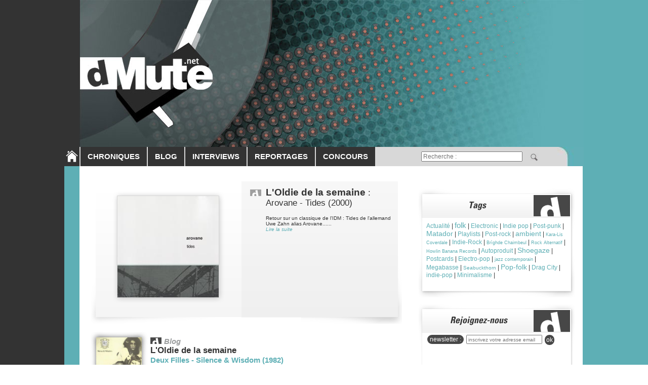

--- FILE ---
content_type: text/html; charset=iso-8859-1
request_url: https://dmute.net/recherche/6/L'Oldie%20de%20la%20semaine.php?PHPSESSID=bf035b669340a7660f7522b44f724489
body_size: 23177
content:


<!DOCTYPE HTML PUBLIC "-//W3C//DTD HTML 4.01 Transitional//EN">
<html lang="fr-FR" prefix="og: https://ogp.me/ns# fb: https://ogp.me/ns/fb#">
<head>
	<title>L'Oldie de la semaine (recherche) | dMute</title>
		<meta charset="iso-8859-1">
	<meta http-equiv="Content-Language" content="fr">
	<meta name="robots" content="all">
	<meta name="description" content="dMute : musiques actuelles (electro, rock, pop, folk, hip-hop, musiques contemporaines...) - Chroniques - Blog - Interview - Report - Concours - Forum">
	<meta name="reply-to" content="contact@dmute.net">
	<meta name="category" content="Musique">
	<meta name="author" lang="fr" content="dMute">
	<meta name="copyright" content="dMute">
	<meta name="expires" content="never">

	<meta property="og:title" content="L'Oldie de la semaine (recherche)" />
	<meta property="og:type" content="website" />
		<meta property="og:url" content="https://dmute.net/recherche/6/L'Oldie%20de%20la%20semaine.php?PHPSESSID=bf035b669340a7660f7522b44f724489" />
	<meta property="og:image" content="https://dmute.net/images/entete.jpg" />
	<meta property="og:site_name" content="dMute.net" />
	<meta property="fb:admins" content="100002730218055" />
	<!--flag<meta name="revisit-after" content="5 days">-->

	<link href="https://dmute.net/include/styles.css" rel="stylesheet" type="text/css">
	<LINK REL="SHORTCUT ICON" HREF="https://dmute.net/favicon.ico">
	
	<!--GOOGLE-->
	<script src="https://www.google-analytics.com/urchin.js" type="text/javascript">
	</script>
	<script type="text/javascript">
	_uacct = "UA-951053-1";
	urchinTracker();
	</script>
	<!--FIN GOOGLE-->	

	<script src="https://ajax.googleapis.com/ajax/libs/jquery/1.5.0/jquery.min.js" type="text/javascript"><!--mce:0--></script>
	<script src="https://connect.facebook.net/fr_FR/all.js#appId=242880579075187&amp;xfbml=1">
    	<link rel="image_src" href="ROOTPATH/images/logo_carre.png" type="image/x-icon" />
	</script>
	<!-- Start: GPT Async -->
	<script type='text/javascript'>
		var gptadslots=[];
		var googletag = googletag || {};
		googletag.cmd = googletag.cmd || [];
		(function(){ var gads = document.createElement('script');
			gads.async = true; gads.type = 'text/javascript';
			var useSSL = 'https:' == document.location.protocol;
			gads.src = (useSSL ? 'https:' : 'http:') + '//www.googletagservices.com/tag/js/gpt.js';
			var node = document.getElementsByTagName('script')[0];
			node.parentNode.insertBefore(gads, node);
		})();
	</script>

	<script type="text/javascript">
		googletag.cmd.push(function() {

			//Adslot 1 declaration
			gptadslots[1]= googletag.defineSlot('/16916245/dmute.net', [[970,250],[728,90],[1026,250]],'div-gpt-ad-886059157466578218-1').addService(googletag.pubads());

			//Adslot 2 declaration
			gptadslots[2]= googletag.defineSlot('/16916245/dmute.net', [[300,250]],'div-gpt-ad-886059157466578218-2').setTargeting('pos',['t']).addService(googletag.pubads());

			//Adslot 3 declaration
			gptadslots[3]= googletag.defineSlot('/16916245/dmute.net', [[300,250],[300,600]],'div-gpt-ad-886059157466578218-3').setTargeting('pos',['m']).addService(googletag.pubads());

			//Adslot 4 declaration
			gptadslots[4]= googletag.defineSlot('/16916245/dmute.net', [[11,11]],'div-gpt-ad-886059157466578218-4').addService(googletag.pubads());

			//Adslot 5 declaration
			gptadslots[5]= googletag.defineSlot('/16916245/dmute.net', [[12,12]],'div-gpt-ad-886059157466578218-5').addService(googletag.pubads());

			googletag.pubads().enableSingleRequest();
			googletag.pubads().setTargeting('ac',['no']).setTargeting('topic',['mus']);
			googletag.pubads().collapseEmptyDivs('true');
			googletag.pubads().enableAsyncRendering();
			googletag.enableServices();
		});
	</script>
	<!-- End: GPT -->
</head>

<BODY leftmargin="0" topmargin="0">
<SCRIPT LANGUAGE="JavaScript">
	function testmail(mailteste) {
		var reg = new RegExp('^[a-z0-9]+([_|\.|-]{1}[a-z0-9]+)*@[a-z0-9]+([_|\.|-]{1}[a-z0-9]+)*[\.]{1}[a-z]{2,6}$', 'i');
		return(reg.test(mailteste));
	}
	function validFormCommentaire() {
		if (document.getElementById('com_nom').value=="") {alert('Nom manquant'); return false;}
		else if (document.getElementById('com_mail').value=="") {alert('Mail manquant'); return false;}
		else if (!testmail(document.getElementById('com_mail').value)) {alert('Mail incorrect'); return false;}
		else if (document.getElementById('commentaire').value=="") {alert('Commentaire manquant'); return false;} 
		else return true;
	}
	function inscriptionNL() {
		if (document.getElementById('newsletter_mail').value=="") {alert('Merci de renseigner votre adresse email'); return false;}
		else if (!testmail(document.getElementById('newsletter_mail').value)) {alert('Adresse email incorrect'); return false;}
		else return true;
	}
</SCRIPT>
<div align="center">
	<table cellpadding="0" cellspacing="0" style="width: 1026px;">
	  <tr valign="top">
	    <td style="width: 30px; background-color: #333333; vertical-align: bottom; padding-bottom: 5px"><a href="/index.php"><img name="img_home" src="https://dmute.net/images/btn_home.png" border=0 onmouseover="document.img_home.src='https://dmute.net/images/btn_home_on.png'" onmouseout="document.img_home.src='https://dmute.net/images/btn_home.png'"></a></td>
		<td>
			<form action="/recherche.php" name="recherche" method="POST">
			<img src="https://dmute.net/images/entete.jpg" name="img_entete" usemap="#entete" border="0">
			<map name="#entete">
				<area shape="rect" coords="0,100,300,200" href="/index.php" alt="Accueil | dMute" title="Accueil | dMute" />
			</map>
			<table style='width: 996px; height: 38px; font-weight: bold; background-color: white; background-image: url(https://dmute.net/images/menu_off.jpg)' cellpadding='0' cellspacing='0'>
				<tr>
					<td style="padding: 0 1px 0 1px;"></td>
					<td class='menu' onmouseover="this.style.backgroundColor='#5eafb5'" onmouseout="this.style.backgroundColor='#333333'" onclick="document.location.href='/chroniques.php'">CHRONIQUES</td>
					<td style="padding: 0 1px 0 1px"></td>
					<td class='menu' onmouseover="this.style.backgroundColor='#5eafb5'" onmouseout="this.style.backgroundColor='#333333'" onclick="document.location.href='/blogs.php'">BLOG</td>
					<td style="padding: 0 1px 0 1px"></td>
					<td class='menu' onmouseover="this.style.backgroundColor='#5eafb5'" onmouseout="this.style.backgroundColor='#333333'" onclick="document.location.href='/interviews.php'">INTERVIEWS</td>
					<td style="padding: 0 1px 0 1px"></td>
					<td class='menu' onmouseover="this.style.backgroundColor='#5eafb5'" onmouseout="this.style.backgroundColor='#333333'" onclick="document.location.href='/reportages.php'">REPORTAGES</td>
					<td style="padding: 0 1px 0 1px"></td>
					<td class='menu' onmouseover="this.style.backgroundColor='#5eafb5'" onmouseout="this.style.backgroundColor='#333333'" onclick="document.location.href='/concours.php'">CONCOURS</td>
					<td style="padding: 0 1px 0 1px"></td>
					<!--
					<td class='menu' onmouseover="this.style.backgroundColor='#5eafb5'" onmouseout="this.style.backgroundColor='#333333'" onclick="window.open('http://forum.dmute.net');">FORUM</td>
					<td style="padding: 0 1px 0 1px"></td>
					-->
					<td style=" width: 100%">
					<center>
						<table>
							<tr>
								<td>
									<input style="width: 200px" type="text" name="txtrecherche" placeholder="Recherche :">
								</td>
								<td>
									<img style="cursor:pointer; padding-left: 10px; padding-top: 2px" src="https://dmute.net/images/loupe_recherche.gif"  onclick="document.recherche.submit(); return false;">
								</td>
							</tr>
						</table>
					</center>
				</tr>
			</table>
			</form>
		</td>
	  </tr>
	  <tr valign="top">
	    <td style="background-color: #5eafb5;"><br></td>
		<td>
			<table cellspacing="0" cellpadding="0" border=0 style="background-color: #FFFFFF;">
			  <tr valign="top">
			    <td style="padding-top: 30px; width: 660px">		<center>
		<div style="text-align: left; background-image:url(https://dmute.net/images/chro_fond.gif); background-repeat: no-repeat; width: 614px; height: 281px">
			<table cellspacing=0 cellpadding=0 style="width: 614px; height: 270px">
				<tr valign="top">
					<td style="width: 300px; padding-top: 29px">
						<a href="/blog/26237/L-Oldie-de-la-semaine/Arovane---Tides-(2000).html"><img src='https://dmute.net/musique/article/26237.jpg' style='padding-left: 52px; width: 200px; height: 200px'></a>
					</td>
					<td style="padding-left: 45px; padding-top: 11px; padding-right: 10px;">
						<div style="height: 245px; overflow: hidden">
						<span class="chro_titre1">L'Oldie de la semaine</span><span class="chro_titre2"> : Arovane - Tides (2000)</span><br>
						<br>
						<span style="font-size: 10px" title="Retour sur un classique de l'IDM : Tides de l'allemand Uwe Zahn alias Arovane......">
							Retour sur un classique de l'IDM : Tides de l'allemand Uwe Zahn alias Arovane......<br><a href="/blog/26237/L-Oldie-de-la-semaine/Arovane---Tides-(2000).html"><i>Lire la suite</i></a>
						</span>
						</div>
					</td>
				</tr>
			</table>
		</div>
		<br>
		</center>
			<table border=0 width="100%" style="padding-left: 20px; padding-right: 50px">
			<tr valign="top">
				<td style="background-image:url(https://dmute.net/images/home_fond_chro.gif); background-repeat: no-repeat; width: 113px;">
					<a href='/blog/26132/L-Oldie-de-la-semaine/Deux-Filles---Silence-&-Wisdom-(1982).html'><img src='https://dmute.net/musique/article/26132.jpg' width='90' height='90' style='padding: 10px' border='0'></a>				</td>
				<td style="padding-top: 10px; text-align: justify">
					<img src="https://dmute.net/images/d.gif"><span class="titre_listing" style="padding-left: 5px">Blog</span><br>
				<span class="titre">L'Oldie de la semaine</span><br>
					<a href="/blog/26132/L-Oldie-de-la-semaine/Deux-Filles---Silence-&-Wisdom-(1982).html" class="titre_lien">Deux Filles - Silence & Wisdom (1982)</a><br>
					<span>40 ans plus tard, le premier album onirique du duo expérimental et mystérieux Deux Filles n'a rien perdu de son pouvoir de fascination. Silence & Wisdom est notre oldie de la semaine......</span><br>
					<span> <a href="/blog/26132/L-Oldie-de-la-semaine/Deux-Filles---Silence-&-Wisdom-(1982).html"><i>Lire la suite</i></a></span>
				</td>
			</tr>
		</table>
		<hr style="width: 90%">
			<table border=0 width="100%" style="padding-left: 20px; padding-right: 50px">
			<tr valign="top">
				<td style="background-image:url(https://dmute.net/images/home_fond_chro.gif); background-repeat: no-repeat; width: 113px;">
					<a href='/blog/26106/L-Oldie-de-la-semaine/Department-of-Eagles---The-Cold-Nose-(2003).html'><img src='https://dmute.net/musique/article/26106.jpg' width='90' height='90' style='padding: 10px' border='0'></a>				</td>
				<td style="padding-top: 10px; text-align: justify">
					<img src="https://dmute.net/images/d.gif"><span class="titre_listing" style="padding-left: 5px">Blog</span><br>
				<span class="titre">L'Oldie de la semaine</span><br>
					<a href="/blog/26106/L-Oldie-de-la-semaine/Department-of-Eagles---The-Cold-Nose-(2003).html" class="titre_lien">Department of Eagles - The Cold Nose (2003)</a><br>
					<span>L’album bricolage du duo new-yorkais Department of Eagles est révélateur du talent d’improvisation et de composition des groupes et artistes indépendant.e.s des années 2000…...</span><br>
					<span> <a href="/blog/26106/L-Oldie-de-la-semaine/Department-of-Eagles---The-Cold-Nose-(2003).html"><i>Lire la suite</i></a></span>
				</td>
			</tr>
		</table>
		<hr style="width: 90%">
			<table border=0 width="100%" style="padding-left: 20px; padding-right: 50px">
			<tr valign="top">
				<td style="background-image:url(https://dmute.net/images/home_fond_chro.gif); background-repeat: no-repeat; width: 113px;">
					<a href='/blog/26104/L-Oldie-de-la-semaine/Swirlies---They-Spent-Their-Wild-Youthful-Days-In-The-Glittering-World-Of-The-Salons-(1995).html'><img src='https://dmute.net/musique/article/26104.jpg' width='90' height='90' style='padding: 10px' border='0'></a>				</td>
				<td style="padding-top: 10px; text-align: justify">
					<img src="https://dmute.net/images/d.gif"><span class="titre_listing" style="padding-left: 5px">Blog</span><br>
				<span class="titre">L'Oldie de la semaine</span><br>
					<a href="/blog/26104/L-Oldie-de-la-semaine/Swirlies---They-Spent-Their-Wild-Youthful-Days-In-The-Glittering-World-Of-The-Salons-(1995).html" class="titre_lien">Swirlies - They Spent Their Wild Youthful Days In The Glittering World Of The Salons (1995)</a><br>
					<span>Quelque part entre le shoegaze de My Bloody Valentine période Isn't Anything et le rock lo-fi des premiers Pavement, les américains de Swirlies ont sorti au début des 90's quelques pépites inestimables du genre dont cet album de 1995......</span><br>
					<span> <a href="/blog/26104/L-Oldie-de-la-semaine/Swirlies---They-Spent-Their-Wild-Youthful-Days-In-The-Glittering-World-Of-The-Salons-(1995).html"><i>Lire la suite</i></a></span>
				</td>
			</tr>
		</table>
		<hr style="width: 90%">
			<table border=0 width="100%" style="padding-left: 20px; padding-right: 50px">
			<tr valign="top">
				<td style="background-image:url(https://dmute.net/images/home_fond_chro.gif); background-repeat: no-repeat; width: 113px;">
					<a href='/blog/26056/L-Oldie-de-la-semaine/Lilys---In-the-Presence-of-Nothing-(1992).html'><img src='https://dmute.net/musique/article/26056.jpg' width='90' height='90' style='padding: 10px' border='0'></a>				</td>
				<td style="padding-top: 10px; text-align: justify">
					<img src="https://dmute.net/images/d.gif"><span class="titre_listing" style="padding-left: 5px">Blog</span><br>
				<span class="titre">L'Oldie de la semaine</span><br>
					<a href="/blog/26056/L-Oldie-de-la-semaine/Lilys---In-the-Presence-of-Nothing-(1992).html" class="titre_lien">Lilys - In the Presence of Nothing (1992)</a><br>
					<span>Cet oldie ressort un must méconnu du shoegaze qui ravira les amateurs du Isn't Anything de My Bloody Valentine : In the Presence of Nothing de Lilys....</span><br>
					<span> <a href="/blog/26056/L-Oldie-de-la-semaine/Lilys---In-the-Presence-of-Nothing-(1992).html"><i>Lire la suite</i></a></span>
				</td>
			</tr>
		</table>
		<hr style="width: 90%">
			<table border=0 width="100%" style="padding-left: 20px; padding-right: 50px">
			<tr valign="top">
				<td style="background-image:url(https://dmute.net/images/home_fond_chro.gif); background-repeat: no-repeat; width: 113px;">
					<a href='/blog/26046/L-Oldie-de-la-semaine/Slint---Spiderland-(1991).html'><img src='https://dmute.net/musique/article/26046.jpg' width='90' height='90' style='padding: 10px' border='0'></a>				</td>
				<td style="padding-top: 10px; text-align: justify">
					<img src="https://dmute.net/images/d.gif"><span class="titre_listing" style="padding-left: 5px">Blog</span><br>
				<span class="titre">L'Oldie de la semaine</span><br>
					<a href="/blog/26046/L-Oldie-de-la-semaine/Slint---Spiderland-(1991).html" class="titre_lien">Slint - Spiderland (1991)</a><br>
					<span>Il y a 30 ans sortait cet album inclassable de Slint, pierre angulaire américaine de ce que l'on nommera plus tard le post-rock. Spiderland est notre oldie de la semaine......</span><br>
					<span> <a href="/blog/26046/L-Oldie-de-la-semaine/Slint---Spiderland-(1991).html"><i>Lire la suite</i></a></span>
				</td>
			</tr>
		</table>
		<hr style="width: 90%">
			<table border=0 width="100%" style="padding-left: 20px; padding-right: 50px">
			<tr valign="top">
				<td style="background-image:url(https://dmute.net/images/home_fond_chro.gif); background-repeat: no-repeat; width: 113px;">
					<a href='/blog/26031/L-Oldie-de-la-semaine/The-Avalanches---Since-I-Left-You-(2000).html'><img src='https://dmute.net/musique/article/26031.jpg' width='90' height='90' style='padding: 10px' border='0'></a>				</td>
				<td style="padding-top: 10px; text-align: justify">
					<img src="https://dmute.net/images/d.gif"><span class="titre_listing" style="padding-left: 5px">Blog</span><br>
				<span class="titre">L'Oldie de la semaine</span><br>
					<a href="/blog/26031/L-Oldie-de-la-semaine/The-Avalanches---Since-I-Left-You-(2000).html" class="titre_lien">The Avalanches - Since I Left You (2000)</a><br>
					<span>Le monument de sampling des australiens The Avalanches fête aujourd'hui ses 20 ans. Retour sur un chef d'œuvre inclassable en attendant un troisième album annoncé pour décembre......</span><br>
					<span> <a href="/blog/26031/L-Oldie-de-la-semaine/The-Avalanches---Since-I-Left-You-(2000).html"><i>Lire la suite</i></a></span>
				</td>
			</tr>
		</table>
		<hr style="width: 90%">
			<table border=0 width="100%" style="padding-left: 20px; padding-right: 50px">
			<tr valign="top">
				<td style="background-image:url(https://dmute.net/images/home_fond_chro.gif); background-repeat: no-repeat; width: 113px;">
					<a href='/blog/26010/L-Oldie-de-la-semaine/The-Dukes-of-Stratosphear---25-O-Clock-(1985).html'><img src='https://dmute.net/musique/article/26010.jpg' width='90' height='90' style='padding: 10px' border='0'></a>				</td>
				<td style="padding-top: 10px; text-align: justify">
					<img src="https://dmute.net/images/d.gif"><span class="titre_listing" style="padding-left: 5px">Blog</span><br>
				<span class="titre">L'Oldie de la semaine</span><br>
					<a href="/blog/26010/L-Oldie-de-la-semaine/The-Dukes-of-Stratosphear---25-O-Clock-(1985).html" class="titre_lien">The Dukes of Stratosphear - 25 O'Clock (1985)</a><br>
					<span>C'est sous le pseudonyme The Dukes of Stratosphear que les anglais de XTC relancèrent en 1985 leur carrière avec cet amusant pastiche de pop 60's et psychédélique. 25 O'Clock est notre oldie de la semaine......</span><br>
					<span> <a href="/blog/26010/L-Oldie-de-la-semaine/The-Dukes-of-Stratosphear---25-O-Clock-(1985).html"><i>Lire la suite</i></a></span>
				</td>
			</tr>
		</table>
		<hr style="width: 90%">
			<table border=0 width="100%" style="padding-left: 20px; padding-right: 50px">
			<tr valign="top">
				<td style="background-image:url(https://dmute.net/images/home_fond_chro.gif); background-repeat: no-repeat; width: 113px;">
					<a href='/blog/26007/L-Oldie-de-la-semaine/Cocteau-Twins---Treasure-(1984).html'><img src='https://dmute.net/musique/article/26007.jpg' width='90' height='90' style='padding: 10px' border='0'></a>				</td>
				<td style="padding-top: 10px; text-align: justify">
					<img src="https://dmute.net/images/d.gif"><span class="titre_listing" style="padding-left: 5px">Blog</span><br>
				<span class="titre">L'Oldie de la semaine</span><br>
					<a href="/blog/26007/L-Oldie-de-la-semaine/Cocteau-Twins---Treasure-(1984).html" class="titre_lien">Cocteau Twins - Treasure (1984)</a><br>
					<span>Fer de lance du label 4AD avec Dead Can Dance, les britanniques de Cocteau Twins se dirigeront quant à eux vers une pop céleste d'un autre genre, prémices de la dream pop voire du shoegaze. Treasure est notre oldie de la semaine......</span><br>
					<span> <a href="/blog/26007/L-Oldie-de-la-semaine/Cocteau-Twins---Treasure-(1984).html"><i>Lire la suite</i></a></span>
				</td>
			</tr>
		</table>
		<hr style="width: 90%">
			<table border=0 width="100%" style="padding-left: 20px; padding-right: 50px">
			<tr valign="top">
				<td style="background-image:url(https://dmute.net/images/home_fond_chro.gif); background-repeat: no-repeat; width: 113px;">
					<a href='/blog/25999/L-Oldie-de-la-semaine/The-Feelies---Crazy-Rhythms-(1980).html'><img src='https://dmute.net/musique/article/25999.jpg' width='90' height='90' style='padding: 10px' border='0'></a>				</td>
				<td style="padding-top: 10px; text-align: justify">
					<img src="https://dmute.net/images/d.gif"><span class="titre_listing" style="padding-left: 5px">Blog</span><br>
				<span class="titre">L'Oldie de la semaine</span><br>
					<a href="/blog/25999/L-Oldie-de-la-semaine/The-Feelies---Crazy-Rhythms-(1980).html" class="titre_lien">The Feelies - Crazy Rhythms (1980)</a><br>
					<span>L'album Crazy Rhythms de The Feelies souffle ce mois-ci ses 40 bougies, l'occasion de revenir sur ce classique mésestimé du post-punk....</span><br>
					<span> <a href="/blog/25999/L-Oldie-de-la-semaine/The-Feelies---Crazy-Rhythms-(1980).html"><i>Lire la suite</i></a></span>
				</td>
			</tr>
		</table>
		<hr style="width: 90%">
			<table border=0 width="100%" style="padding-left: 20px; padding-right: 50px">
			<tr valign="top">
				<td style="background-image:url(https://dmute.net/images/home_fond_chro.gif); background-repeat: no-repeat; width: 113px;">
					<a href='/blog/25987/L-Oldie-de-la-semaine/American-Football---S-T-(1999).html'><img src='https://dmute.net/musique/article/25987.jpg' width='90' height='90' style='padding: 10px' border='0'></a>				</td>
				<td style="padding-top: 10px; text-align: justify">
					<img src="https://dmute.net/images/d.gif"><span class="titre_listing" style="padding-left: 5px">Blog</span><br>
				<span class="titre">L'Oldie de la semaine</span><br>
					<a href="/blog/25987/L-Oldie-de-la-semaine/American-Football---S-T-(1999).html" class="titre_lien">American Football - S/T (1999)</a><br>
					<span>Avec des textes d’adolescents torturés et des rythmiques métronomiques, le groupe emo/post-rock American Football a su se frayer une place dans la légende…...</span><br>
					<span> <a href="/blog/25987/L-Oldie-de-la-semaine/American-Football---S-T-(1999).html"><i>Lire la suite</i></a></span>
				</td>
			</tr>
		</table>
		<hr style="width: 90%">
			<table border=0 width="100%" style="padding-left: 20px; padding-right: 50px">
			<tr valign="top">
				<td style="background-image:url(https://dmute.net/images/home_fond_chro.gif); background-repeat: no-repeat; width: 113px;">
					<a href='/blog/25968/L-Oldie-de-la-semaine/Rupa---Disco-Jazz-(1982).html'><img src='https://dmute.net/musique/article/25968.jpg' width='90' height='90' style='padding: 10px' border='0'></a>				</td>
				<td style="padding-top: 10px; text-align: justify">
					<img src="https://dmute.net/images/d.gif"><span class="titre_listing" style="padding-left: 5px">Blog</span><br>
				<span class="titre">L'Oldie de la semaine</span><br>
					<a href="/blog/25968/L-Oldie-de-la-semaine/Rupa---Disco-Jazz-(1982).html" class="titre_lien">Rupa - Disco Jazz (1982)</a><br>
					<span>La disco enivrante de l'indienne Rupa Biswas et de son unique album Disco Jazz est notre oldie de la semaine......</span><br>
					<span> <a href="/blog/25968/L-Oldie-de-la-semaine/Rupa---Disco-Jazz-(1982).html"><i>Lire la suite</i></a></span>
				</td>
			</tr>
		</table>
		<hr style="width: 90%">
			<table border=0 width="100%" style="padding-left: 20px; padding-right: 50px">
			<tr valign="top">
				<td style="background-image:url(https://dmute.net/images/home_fond_chro.gif); background-repeat: no-repeat; width: 113px;">
					<a href='/blog/25964/L-Oldie-de-la-semaine/Matching-Mole-(1971-1973).html'><img src='https://dmute.net/musique/article/25964.jpg' width='90' height='90' style='padding: 10px' border='0'></a>				</td>
				<td style="padding-top: 10px; text-align: justify">
					<img src="https://dmute.net/images/d.gif"><span class="titre_listing" style="padding-left: 5px">Blog</span><br>
				<span class="titre">L'Oldie de la semaine</span><br>
					<a href="/blog/25964/L-Oldie-de-la-semaine/Matching-Mole-(1971-1973).html" class="titre_lien">Matching Mole (1971-1973)</a><br>
					<span>Aussi riche qu'éphémère, Matching Mole, le groupe de jazz-rock de Robert Wyatt, recèle de quelques pépites musicales à déterrer de la motte…...</span><br>
					<span> <a href="/blog/25964/L-Oldie-de-la-semaine/Matching-Mole-(1971-1973).html"><i>Lire la suite</i></a></span>
				</td>
			</tr>
		</table>
		<hr style="width: 90%">
			<table border=0 width="100%" style="padding-left: 20px; padding-right: 50px">
			<tr valign="top">
				<td style="background-image:url(https://dmute.net/images/home_fond_chro.gif); background-repeat: no-repeat; width: 113px;">
					<a href='/blog/25959/L-Oldie-de-la-semaine/The-Blue-Nile---Hats-(1989).html'><img src='https://dmute.net/musique/article/25959.jpg' width='90' height='90' style='padding: 10px' border='0'></a>				</td>
				<td style="padding-top: 10px; text-align: justify">
					<img src="https://dmute.net/images/d.gif"><span class="titre_listing" style="padding-left: 5px">Blog</span><br>
				<span class="titre">L'Oldie de la semaine</span><br>
					<a href="/blog/25959/L-Oldie-de-la-semaine/The-Blue-Nile---Hats-(1989).html" class="titre_lien">The Blue Nile - Hats (1989)</a><br>
					<span>Il y a 30 ans sortait le classique d'un trio écossais synth-pop un peu oublié : Hats de The Blue Nile......</span><br>
					<span> <a href="/blog/25959/L-Oldie-de-la-semaine/The-Blue-Nile---Hats-(1989).html"><i>Lire la suite</i></a></span>
				</td>
			</tr>
		</table>
		<hr style="width: 90%">
			<table border=0 width="100%" style="padding-left: 20px; padding-right: 50px">
			<tr valign="top">
				<td style="background-image:url(https://dmute.net/images/home_fond_chro.gif); background-repeat: no-repeat; width: 113px;">
					<a href='/blog/25916/L-Oldie-de-la-semaine/dEUS---The-Ideal-Crash-(1999).html'><img src='https://dmute.net/musique/article/25916.jpg' width='90' height='90' style='padding: 10px' border='0'></a>				</td>
				<td style="padding-top: 10px; text-align: justify">
					<img src="https://dmute.net/images/d.gif"><span class="titre_listing" style="padding-left: 5px">Blog</span><br>
				<span class="titre">L'Oldie de la semaine</span><br>
					<a href="/blog/25916/L-Oldie-de-la-semaine/dEUS---The-Ideal-Crash-(1999).html" class="titre_lien">dEUS - The Ideal Crash (1999)</a><br>
					<span>Il y a 20 ans sortait ce classique instantané pop-rock du groupe belge dEUS, entre gros calibre FM et sophistication indie-rock. The Ideal Crash est notre oldie de la semaine... ...</span><br>
					<span> <a href="/blog/25916/L-Oldie-de-la-semaine/dEUS---The-Ideal-Crash-(1999).html"><i>Lire la suite</i></a></span>
				</td>
			</tr>
		</table>
		<hr style="width: 90%">
			<table border=0 width="100%" style="padding-left: 20px; padding-right: 50px">
			<tr valign="top">
				<td style="background-image:url(https://dmute.net/images/home_fond_chro.gif); background-repeat: no-repeat; width: 113px;">
					<a href='/blog/25901/L-Oldie-de-la-semaine/Dominique-A---Remué-(1999).html'><img src='https://dmute.net/musique/article/25901.jpg' width='90' height='90' style='padding: 10px' border='0'></a>				</td>
				<td style="padding-top: 10px; text-align: justify">
					<img src="https://dmute.net/images/d.gif"><span class="titre_listing" style="padding-left: 5px">Blog</span><br>
				<span class="titre">L'Oldie de la semaine</span><br>
					<a href="/blog/25901/L-Oldie-de-la-semaine/Dominique-A---Remué-(1999).html" class="titre_lien">Dominique A - Remué (1999)</a><br>
					<span>Perle noire de la chanson française signée par un Dominique A dans la tourmente, l'album Remué souffle aujourd'hui ses 20 bougies et c'est peu dire qu'il remue toujours autant......</span><br>
					<span> <a href="/blog/25901/L-Oldie-de-la-semaine/Dominique-A---Remué-(1999).html"><i>Lire la suite</i></a></span>
				</td>
			</tr>
		</table>
		<hr style="width: 90%">
			<table border=0 width="100%" style="padding-left: 20px; padding-right: 50px">
			<tr valign="top">
				<td style="background-image:url(https://dmute.net/images/home_fond_chro.gif); background-repeat: no-repeat; width: 113px;">
					<a href='/blog/25898/L-Oldie-de-la-semaine/Drive-Like-Jehu---Yank-Crime-(1994).html'><img src='https://dmute.net/musique/article/25898.jpg' width='90' height='90' style='padding: 10px' border='0'></a>				</td>
				<td style="padding-top: 10px; text-align: justify">
					<img src="https://dmute.net/images/d.gif"><span class="titre_listing" style="padding-left: 5px">Blog</span><br>
				<span class="titre">L'Oldie de la semaine</span><br>
					<a href="/blog/25898/L-Oldie-de-la-semaine/Drive-Like-Jehu---Yank-Crime-(1994).html" class="titre_lien">Drive Like Jehu - Yank Crime (1994)</a><br>
					<span>Il y a un quart de siècle sortait ce classique instantané du post-hardcore made in San Diego. Yank Crime de Drive Like Jehu est notre oldie (féroce) de la semaine ......</span><br>
					<span> <a href="/blog/25898/L-Oldie-de-la-semaine/Drive-Like-Jehu---Yank-Crime-(1994).html"><i>Lire la suite</i></a></span>
				</td>
			</tr>
		</table>
		<hr style="width: 90%">
			<table border=0 width="100%" style="padding-left: 20px; padding-right: 50px">
			<tr valign="top">
				<td style="background-image:url(https://dmute.net/images/home_fond_chro.gif); background-repeat: no-repeat; width: 113px;">
					<a href='/blog/25872/L-Oldie-de-la-semaine/Cibo-Matto---Viva!-La-Woman-(1996).html'><img src='https://dmute.net/musique/article/25872.jpg' width='90' height='90' style='padding: 10px' border='0'></a>				</td>
				<td style="padding-top: 10px; text-align: justify">
					<img src="https://dmute.net/images/d.gif"><span class="titre_listing" style="padding-left: 5px">Blog</span><br>
				<span class="titre">L'Oldie de la semaine</span><br>
					<a href="/blog/25872/L-Oldie-de-la-semaine/Cibo-Matto---Viva!-La-Woman-(1996).html" class="titre_lien">Cibo Matto - Viva! La Woman (1996)</a><br>
					<span>Le féminisme multiculturel signé par le duo américain Cibo Matto est une œuvre de qualité finement réalisée. Viva! La Woman est notre oldie de la semaine......</span><br>
					<span> <a href="/blog/25872/L-Oldie-de-la-semaine/Cibo-Matto---Viva!-La-Woman-(1996).html"><i>Lire la suite</i></a></span>
				</td>
			</tr>
		</table>
		<hr style="width: 90%">
			<table border=0 width="100%" style="padding-left: 20px; padding-right: 50px">
			<tr valign="top">
				<td style="background-image:url(https://dmute.net/images/home_fond_chro.gif); background-repeat: no-repeat; width: 113px;">
					<a href='/blog/25865/L-Oldie-de-la-semaine/Prefab-Sprout---Steve-McQueen-(1985).html'><img src='https://dmute.net/musique/article/25865.jpg' width='90' height='90' style='padding: 10px' border='0'></a>				</td>
				<td style="padding-top: 10px; text-align: justify">
					<img src="https://dmute.net/images/d.gif"><span class="titre_listing" style="padding-left: 5px">Blog</span><br>
				<span class="titre">L'Oldie de la semaine</span><br>
					<a href="/blog/25865/L-Oldie-de-la-semaine/Prefab-Sprout---Steve-McQueen-(1985).html" class="titre_lien">Prefab Sprout - Steve McQueen (1985)</a><br>
					<span>Il y a un tiers de siècle sortait ce classique de la pop britannique d'un groupe au nom improbable et au leader génial, le grand mélodiste Paddy McAloon. Steve McQueen de Prefab Sprout est notre oldie (estival) de la semaine ......</span><br>
					<span> <a href="/blog/25865/L-Oldie-de-la-semaine/Prefab-Sprout---Steve-McQueen-(1985).html"><i>Lire la suite</i></a></span>
				</td>
			</tr>
		</table>
		<hr style="width: 90%">
			<table border=0 width="100%" style="padding-left: 20px; padding-right: 50px">
			<tr valign="top">
				<td style="background-image:url(https://dmute.net/images/home_fond_chro.gif); background-repeat: no-repeat; width: 113px;">
					<a href='/blog/25861/L-Oldie-de-la-semaine/Loren-MazzaCane-Connors---Portrait-of-a-Soul-(2000).html'><img src='https://dmute.net/musique/article/25861.jpg' width='90' height='90' style='padding: 10px' border='0'></a>				</td>
				<td style="padding-top: 10px; text-align: justify">
					<img src="https://dmute.net/images/d.gif"><span class="titre_listing" style="padding-left: 5px">Blog</span><br>
				<span class="titre">L'Oldie de la semaine</span><br>
					<a href="/blog/25861/L-Oldie-de-la-semaine/Loren-MazzaCane-Connors---Portrait-of-a-Soul-(2000).html" class="titre_lien">Loren MazzaCane Connors - Portrait of a Soul (2000)</a><br>
					<span>Le génial Loren Connors. Un oldie exceptionnellement à la première personne que je dédie de tout ce que mon cœur est capable à une vieille connaissance récemment disparue......</span><br>
					<span> <a href="/blog/25861/L-Oldie-de-la-semaine/Loren-MazzaCane-Connors---Portrait-of-a-Soul-(2000).html"><i>Lire la suite</i></a></span>
				</td>
			</tr>
		</table>
		<hr style="width: 90%">
			<table border=0 width="100%" style="padding-left: 20px; padding-right: 50px">
			<tr valign="top">
				<td style="background-image:url(https://dmute.net/images/home_fond_chro.gif); background-repeat: no-repeat; width: 113px;">
					<a href='/blog/25848/L-Oldie-de-la-semaine/Van-Der-Graaf-Generator---The-Least-We-Can-Do-Is-Wave-To-Each-Other-(1970).html'><img src='https://dmute.net/musique/article/25848.jpg' width='90' height='90' style='padding: 10px' border='0'></a>				</td>
				<td style="padding-top: 10px; text-align: justify">
					<img src="https://dmute.net/images/d.gif"><span class="titre_listing" style="padding-left: 5px">Blog</span><br>
				<span class="titre">L'Oldie de la semaine</span><br>
					<a href="/blog/25848/L-Oldie-de-la-semaine/Van-Der-Graaf-Generator---The-Least-We-Can-Do-Is-Wave-To-Each-Other-(1970).html" class="titre_lien">Van Der Graaf Generator - The Least We Can Do Is Wave To Each Other (1970)</a><br>
					<span>Une très belle façon de pénétrer le monde parfois rebutant du rock progressif. En germe, pas mal de gimmicks repris par la suite par un nombre incalculable de groupes du genre. ...</span><br>
					<span> <a href="/blog/25848/L-Oldie-de-la-semaine/Van-Der-Graaf-Generator---The-Least-We-Can-Do-Is-Wave-To-Each-Other-(1970).html"><i>Lire la suite</i></a></span>
				</td>
			</tr>
		</table>
		<hr style="width: 90%">
			<table border=0 width="100%" style="padding-left: 20px; padding-right: 50px">
			<tr valign="top">
				<td style="background-image:url(https://dmute.net/images/home_fond_chro.gif); background-repeat: no-repeat; width: 113px;">
					<a href='/blog/25843/L-Oldie-de-la-semaine/Mark-Hollis-(1998).html'><img src='https://dmute.net/musique/article/25843.jpg' width='90' height='90' style='padding: 10px' border='0'></a>				</td>
				<td style="padding-top: 10px; text-align: justify">
					<img src="https://dmute.net/images/d.gif"><span class="titre_listing" style="padding-left: 5px">Blog</span><br>
				<span class="titre">L'Oldie de la semaine</span><br>
					<a href="/blog/25843/L-Oldie-de-la-semaine/Mark-Hollis-(1998).html" class="titre_lien">Mark Hollis (1998)</a><br>
					<span>Il y a vingt ans, le chanteur de Talk Talk, Mark Hollis, mettait un point final à sa carrière avec un album solo d'une beauté intimiste bouleversante. Retour sur l'un des authentiques chefs d'œuvre oubliés de la pop ......</span><br>
					<span> <a href="/blog/25843/L-Oldie-de-la-semaine/Mark-Hollis-(1998).html"><i>Lire la suite</i></a></span>
				</td>
			</tr>
		</table>
		<hr style="width: 90%">
			<table border=0 width="100%" style="padding-left: 20px; padding-right: 50px">
			<tr valign="top">
				<td style="background-image:url(https://dmute.net/images/home_fond_chro.gif); background-repeat: no-repeat; width: 113px;">
					<a href='/blog/25822/L-Oldie-de-la-semaine/Kevin-Saunderson---Faces-&-Phases-(1997).html'><img src='https://dmute.net/musique/article/25822.jpg' width='90' height='90' style='padding: 10px' border='0'></a>				</td>
				<td style="padding-top: 10px; text-align: justify">
					<img src="https://dmute.net/images/d.gif"><span class="titre_listing" style="padding-left: 5px">Blog</span><br>
				<span class="titre">L'Oldie de la semaine</span><br>
					<a href="/blog/25822/L-Oldie-de-la-semaine/Kevin-Saunderson---Faces-&-Phases-(1997).html" class="titre_lien">Kevin Saunderson - Faces & Phases (1997)</a><br>
					<span>Un label mythique pour un artiste qui l'est tout autant. ...</span><br>
					<span> <a href="/blog/25822/L-Oldie-de-la-semaine/Kevin-Saunderson---Faces-&-Phases-(1997).html"><i>Lire la suite</i></a></span>
				</td>
			</tr>
		</table>
		<hr style="width: 90%">
			<table border=0 width="100%" style="padding-left: 20px; padding-right: 50px">
			<tr valign="top">
				<td style="background-image:url(https://dmute.net/images/home_fond_chro.gif); background-repeat: no-repeat; width: 113px;">
					<a href='/blog/25818/L-Oldie-de-la-semaine/Richard-Swift-as-Onasis-(2008).html'><img src='https://dmute.net/musique/article/25818.jpg' width='90' height='90' style='padding: 10px' border='0'></a>				</td>
				<td style="padding-top: 10px; text-align: justify">
					<img src="https://dmute.net/images/d.gif"><span class="titre_listing" style="padding-left: 5px">Blog</span><br>
				<span class="titre">L'Oldie de la semaine</span><br>
					<a href="/blog/25818/L-Oldie-de-la-semaine/Richard-Swift-as-Onasis-(2008).html" class="titre_lien">Richard Swift as Onasis (2008)</a><br>
					<span>Dr Swift & Mister Onasis...</span><br>
					<span> <a href="/blog/25818/L-Oldie-de-la-semaine/Richard-Swift-as-Onasis-(2008).html"><i>Lire la suite</i></a></span>
				</td>
			</tr>
		</table>
		<hr style="width: 90%">
			<table border=0 width="100%" style="padding-left: 20px; padding-right: 50px">
			<tr valign="top">
				<td style="background-image:url(https://dmute.net/images/home_fond_chro.gif); background-repeat: no-repeat; width: 113px;">
					<a href='/blog/25821/L-Oldie-de-la-semaine/Surgeon-----Basictonalvocabulary-(1997).html'><img src='https://dmute.net/musique/article/25821.jpg' width='90' height='90' style='padding: 10px' border='0'></a>				</td>
				<td style="padding-top: 10px; text-align: justify">
					<img src="https://dmute.net/images/d.gif"><span class="titre_listing" style="padding-left: 5px">Blog</span><br>
				<span class="titre">L'Oldie de la semaine</span><br>
					<a href="/blog/25821/L-Oldie-de-la-semaine/Surgeon-----Basictonalvocabulary-(1997).html" class="titre_lien">Surgeon  -  Basictonalvocabulary (1997)</a><br>
					<span>Anthony Child, producteur novateur d'une techno dancefloor minimal au sommet dès ces premières sorties sous le nom de  Surgeon dont ce Basictonalvocabulary est un must. ...</span><br>
					<span> <a href="/blog/25821/L-Oldie-de-la-semaine/Surgeon-----Basictonalvocabulary-(1997).html"><i>Lire la suite</i></a></span>
				</td>
			</tr>
		</table>
		<hr style="width: 90%">
			<table border=0 width="100%" style="padding-left: 20px; padding-right: 50px">
			<tr valign="top">
				<td style="background-image:url(https://dmute.net/images/home_fond_chro.gif); background-repeat: no-repeat; width: 113px;">
					<a href='/blog/25820/L-Oldie-de-la-semaine/NO-NEW-YORK--(1978).html'><img src='https://dmute.net/musique/article/25820.jpg' width='90' height='90' style='padding: 10px' border='0'></a>				</td>
				<td style="padding-top: 10px; text-align: justify">
					<img src="https://dmute.net/images/d.gif"><span class="titre_listing" style="padding-left: 5px">Blog</span><br>
				<span class="titre">L'Oldie de la semaine</span><br>
					<a href="/blog/25820/L-Oldie-de-la-semaine/NO-NEW-YORK--(1978).html" class="titre_lien">NO NEW YORK  (1978)</a><br>
					<span>1978...Lower East Side, Manhattan, New York...Here was NO WAVE !...</span><br>
					<span> <a href="/blog/25820/L-Oldie-de-la-semaine/NO-NEW-YORK--(1978).html"><i>Lire la suite</i></a></span>
				</td>
			</tr>
		</table>
		<hr style="width: 90%">
			<table border=0 width="100%" style="padding-left: 20px; padding-right: 50px">
			<tr valign="top">
				<td style="background-image:url(https://dmute.net/images/home_fond_chro.gif); background-repeat: no-repeat; width: 113px;">
					<a href='/blog/25799/L-Oldie-de-la-semaine/Native-Nod---Today-Puberty,-Tomorrow-The-World-(1995).html'><img src='https://dmute.net/musique/article/25799.jpg' width='90' height='90' style='padding: 10px' border='0'></a>				</td>
				<td style="padding-top: 10px; text-align: justify">
					<img src="https://dmute.net/images/d.gif"><span class="titre_listing" style="padding-left: 5px">Blog</span><br>
				<span class="titre">L'Oldie de la semaine</span><br>
					<a href="/blog/25799/L-Oldie-de-la-semaine/Native-Nod---Today-Puberty,-Tomorrow-The-World-(1995).html" class="titre_lien">Native Nod - Today Puberty, Tomorrow The World (1995)</a><br>
					<span>La récente réédition de la discographie de The Van Pelt nous ramène avec cet Oldie de la semaine au premier groupe de Chris Leo, Native Nod. Une occasion de s'enfoncer dans les obscures territoires emo des années 1990......</span><br>
					<span> <a href="/blog/25799/L-Oldie-de-la-semaine/Native-Nod---Today-Puberty,-Tomorrow-The-World-(1995).html"><i>Lire la suite</i></a></span>
				</td>
			</tr>
		</table>
		<hr style="width: 90%">
			<table border=0 width="100%" style="padding-left: 20px; padding-right: 50px">
			<tr valign="top">
				<td style="background-image:url(https://dmute.net/images/home_fond_chro.gif); background-repeat: no-repeat; width: 113px;">
					<a href='/blog/25795/L-Oldie-de-la-semaine/Devo---Q:-Are-We-Not-Men?-A:-We-Are-Devo!-(1978).html'><img src='https://dmute.net/musique/article/25795.jpg' width='90' height='90' style='padding: 10px' border='0'></a>				</td>
				<td style="padding-top: 10px; text-align: justify">
					<img src="https://dmute.net/images/d.gif"><span class="titre_listing" style="padding-left: 5px">Blog</span><br>
				<span class="titre">L'Oldie de la semaine</span><br>
					<a href="/blog/25795/L-Oldie-de-la-semaine/Devo---Q:-Are-We-Not-Men?-A:-We-Are-Devo!-(1978).html" class="titre_lien">Devo - Q: Are We Not Men? A: We Are Devo! (1978)</a><br>
					<span>Petit retour sur l'album culte  Q: Are We Not Men? A: We Are Devo! qui résonne encore dans la musique contemporaine, presque quarante ans après sa sortie. Leur toute aussi culte reprise de Satisfaction est notre oldie de la semaine......</span><br>
					<span> <a href="/blog/25795/L-Oldie-de-la-semaine/Devo---Q:-Are-We-Not-Men?-A:-We-Are-Devo!-(1978).html"><i>Lire la suite</i></a></span>
				</td>
			</tr>
		</table>
		<hr style="width: 90%">
			<table border=0 width="100%" style="padding-left: 20px; padding-right: 50px">
			<tr valign="top">
				<td style="background-image:url(https://dmute.net/images/home_fond_chro.gif); background-repeat: no-repeat; width: 113px;">
					<a href='/blog/25794/L-Oldie-de-la-semaine/Duster---Stratosphere-(1998).html'><img src='https://dmute.net/musique/article/25794.jpg' width='90' height='90' style='padding: 10px' border='0'></a>				</td>
				<td style="padding-top: 10px; text-align: justify">
					<img src="https://dmute.net/images/d.gif"><span class="titre_listing" style="padding-left: 5px">Blog</span><br>
				<span class="titre">L'Oldie de la semaine</span><br>
					<a href="/blog/25794/L-Oldie-de-la-semaine/Duster---Stratosphere-(1998).html" class="titre_lien">Duster - Stratosphere (1998)</a><br>
					<span>Trésor caché de l'indie rock depuis bientôt deux décennies, les américains de Duster ne rougissaient pourtant d'aucune comparaison dans la famille slowcore de l'époque. Retour sur l'excellent Stratosphere........</span><br>
					<span> <a href="/blog/25794/L-Oldie-de-la-semaine/Duster---Stratosphere-(1998).html"><i>Lire la suite</i></a></span>
				</td>
			</tr>
		</table>
		<hr style="width: 90%">
			<table border=0 width="100%" style="padding-left: 20px; padding-right: 50px">
			<tr valign="top">
				<td style="background-image:url(https://dmute.net/images/home_fond_chro.gif); background-repeat: no-repeat; width: 113px;">
					<a href='/blog/25780/L-Oldie-de-la-semaine/King-Crimson---Starless-(1974).html'><img src='https://dmute.net/musique/article/25780.jpg' width='90' height='90' style='padding: 10px' border='0'></a>				</td>
				<td style="padding-top: 10px; text-align: justify">
					<img src="https://dmute.net/images/d.gif"><span class="titre_listing" style="padding-left: 5px">Blog</span><br>
				<span class="titre">L'Oldie de la semaine</span><br>
					<a href="/blog/25780/L-Oldie-de-la-semaine/King-Crimson---Starless-(1974).html" class="titre_lien">King Crimson - Starless (1974)</a><br>
					<span>Le 31 janvier dernier, John Wetton nous quittait. Il avait notamment été le chanteur bassiste du roi pourpre lors d'une de ses meilleures périodes, si ce n'est leur meilleure (et la plus courte: 1973-1974). Retour sur le gigantesque Starless....</span><br>
					<span> <a href="/blog/25780/L-Oldie-de-la-semaine/King-Crimson---Starless-(1974).html"><i>Lire la suite</i></a></span>
				</td>
			</tr>
		</table>
		<hr style="width: 90%">
			<table border=0 width="100%" style="padding-left: 20px; padding-right: 50px">
			<tr valign="top">
				<td style="background-image:url(https://dmute.net/images/home_fond_chro.gif); background-repeat: no-repeat; width: 113px;">
					<a href='/blog/25771/L-Oldie-de-la-semaine/Low---Do-You-Know-How-To-Waltz-?-(1996).html'><img src='https://dmute.net/musique/article/25771.jpg' width='90' height='90' style='padding: 10px' border='0'></a>				</td>
				<td style="padding-top: 10px; text-align: justify">
					<img src="https://dmute.net/images/d.gif"><span class="titre_listing" style="padding-left: 5px">Blog</span><br>
				<span class="titre">L'Oldie de la semaine</span><br>
					<a href="/blog/25771/L-Oldie-de-la-semaine/Low---Do-You-Know-How-To-Waltz-?-(1996).html" class="titre_lien">Low - Do You Know How To Waltz ? (1996)</a><br>
					<span>Notre oldie de la semaine replonge dans une ancienne composition d'un groupe majeur : Low.  Le terme replonger n'a d'ailleurs jamais pris autant son sens à l'écoute de cette déflagration sonore qu'est Do You Know How To Waltz ? Bonne écoute.....</span><br>
					<span> <a href="/blog/25771/L-Oldie-de-la-semaine/Low---Do-You-Know-How-To-Waltz-?-(1996).html"><i>Lire la suite</i></a></span>
				</td>
			</tr>
		</table>
		<hr style="width: 90%">
			<table border=0 width="100%" style="padding-left: 20px; padding-right: 50px">
			<tr valign="top">
				<td style="background-image:url(https://dmute.net/images/home_fond_chro.gif); background-repeat: no-repeat; width: 113px;">
					<a href='/blog/25759/L-Oldie-de-la-semaine/Echo-&-The-Bunnymen---Porcupine-(1983).html'><img src='https://dmute.net/musique/article/25759.jpg' width='90' height='90' style='padding: 10px' border='0'></a>				</td>
				<td style="padding-top: 10px; text-align: justify">
					<img src="https://dmute.net/images/d.gif"><span class="titre_listing" style="padding-left: 5px">Blog</span><br>
				<span class="titre">L'Oldie de la semaine</span><br>
					<a href="/blog/25759/L-Oldie-de-la-semaine/Echo-&-The-Bunnymen---Porcupine-(1983).html" class="titre_lien">Echo & The Bunnymen - Porcupine (1983)</a><br>
					<span>Retour sur le sommet de la discographie d' Echo & The Bunnymen, Porcupine est ce grand disque quelque peu oublié de la pop anglaise des années 80. Un album majestueux qui s'écoute ici dans sa totalité......</span><br>
					<span> <a href="/blog/25759/L-Oldie-de-la-semaine/Echo-&-The-Bunnymen---Porcupine-(1983).html"><i>Lire la suite</i></a></span>
				</td>
			</tr>
		</table>
		<hr style="width: 90%">
			<table border=0 width="100%" style="padding-left: 20px; padding-right: 50px">
			<tr valign="top">
				<td style="background-image:url(https://dmute.net/images/home_fond_chro.gif); background-repeat: no-repeat; width: 113px;">
					<a href='/blog/25744/L-Oldie-de-la-semaine/Hoover---Return-(1993).html'><img src='https://dmute.net/musique/article/25744.jpg' width='90' height='90' style='padding: 10px' border='0'></a>				</td>
				<td style="padding-top: 10px; text-align: justify">
					<img src="https://dmute.net/images/d.gif"><span class="titre_listing" style="padding-left: 5px">Blog</span><br>
				<span class="titre">L'Oldie de la semaine</span><br>
					<a href="/blog/25744/L-Oldie-de-la-semaine/Hoover---Return-(1993).html" class="titre_lien">Hoover - Return (1993)</a><br>
					<span>Le label Dischord vient de diffuser sur la plateforme bandcamp l'intégralité de son catalogue en écoute gratuite, c'est l'occasion de se replonger dans un groupe diablement efficace qui ne se manifesta hélas qu'une seule fois: Hoover....</span><br>
					<span> <a href="/blog/25744/L-Oldie-de-la-semaine/Hoover---Return-(1993).html"><i>Lire la suite</i></a></span>
				</td>
			</tr>
		</table>
		<hr style="width: 90%">
			<table border=0 width="100%" style="padding-left: 20px; padding-right: 50px">
			<tr valign="top">
				<td style="background-image:url(https://dmute.net/images/home_fond_chro.gif); background-repeat: no-repeat; width: 113px;">
					<a href='/blog/25730/L-Oldie-de-la-semaine/OTO---Anyway-(1984).html'><img src='https://dmute.net/musique/article/25730.jpg' width='90' height='90' style='padding: 10px' border='0'></a>				</td>
				<td style="padding-top: 10px; text-align: justify">
					<img src="https://dmute.net/images/d.gif"><span class="titre_listing" style="padding-left: 5px">Blog</span><br>
				<span class="titre">L'Oldie de la semaine</span><br>
					<a href="/blog/25730/L-Oldie-de-la-semaine/OTO---Anyway-(1984).html" class="titre_lien">OTO - Anyway (1984)</a><br>
					<span>Oublié à tort, redécouvrez donc OTO. Bon comme la Lorraine !...</span><br>
					<span> <a href="/blog/25730/L-Oldie-de-la-semaine/OTO---Anyway-(1984).html"><i>Lire la suite</i></a></span>
				</td>
			</tr>
		</table>
		<hr style="width: 90%">
			<table border=0 width="100%" style="padding-left: 20px; padding-right: 50px">
			<tr valign="top">
				<td style="background-image:url(https://dmute.net/images/home_fond_chro.gif); background-repeat: no-repeat; width: 113px;">
					<a href='/blog/25725/L-Oldie-de-la-semaine/Ellen-Fullman---Woven-Processional-(1985).html'><img src='https://dmute.net/musique/article/25725.jpg' width='90' height='90' style='padding: 10px' border='0'></a>				</td>
				<td style="padding-top: 10px; text-align: justify">
					<img src="https://dmute.net/images/d.gif"><span class="titre_listing" style="padding-left: 5px">Blog</span><br>
				<span class="titre">L'Oldie de la semaine</span><br>
					<a href="/blog/25725/L-Oldie-de-la-semaine/Ellen-Fullman---Woven-Processional-(1985).html" class="titre_lien">Ellen Fullman - Woven Processional (1985)</a><br>
					<span>Issue de la scène minimaliste américaine, Ellen Fullman a développé depuis les 80's un instrument à cordes bien étrange pour servir sa musique hautement méditative: the long string instrument. A redécouvrir de toute urgence.......</span><br>
					<span> <a href="/blog/25725/L-Oldie-de-la-semaine/Ellen-Fullman---Woven-Processional-(1985).html"><i>Lire la suite</i></a></span>
				</td>
			</tr>
		</table>
		<hr style="width: 90%">
			<table border=0 width="100%" style="padding-left: 20px; padding-right: 50px">
			<tr valign="top">
				<td style="background-image:url(https://dmute.net/images/home_fond_chro.gif); background-repeat: no-repeat; width: 113px;">
					<a href='/blog/25703/L-Oldie-de-la-semaine/A-Certain-Ratio---Flight-(1980).html'><img src='https://dmute.net/musique/article/25703.jpg' width='90' height='90' style='padding: 10px' border='0'></a>				</td>
				<td style="padding-top: 10px; text-align: justify">
					<img src="https://dmute.net/images/d.gif"><span class="titre_listing" style="padding-left: 5px">Blog</span><br>
				<span class="titre">L'Oldie de la semaine</span><br>
					<a href="/blog/25703/L-Oldie-de-la-semaine/A-Certain-Ratio---Flight-(1980).html" class="titre_lien">A Certain Ratio - Flight (1980)</a><br>
					<span>Petit retour vers les 80's avec A Certain Ratio: groupe post-punk culte et chaînon manquant improbable entre la cold wave de Joy Division et le funk. Grand........</span><br>
					<span> <a href="/blog/25703/L-Oldie-de-la-semaine/A-Certain-Ratio---Flight-(1980).html"><i>Lire la suite</i></a></span>
				</td>
			</tr>
		</table>
		<hr style="width: 90%">
			<table border=0 width="100%" style="padding-left: 20px; padding-right: 50px">
			<tr valign="top">
				<td style="background-image:url(https://dmute.net/images/home_fond_chro.gif); background-repeat: no-repeat; width: 113px;">
					<a href='/blog/25706/L-Oldie-de-la-semaine/Death-.html'><img src='https://dmute.net/musique/article/25706.jpg' width='90' height='90' style='padding: 10px' border='0'></a>				</td>
				<td style="padding-top: 10px; text-align: justify">
					<img src="https://dmute.net/images/d.gif"><span class="titre_listing" style="padding-left: 5px">Blog</span><br>
				<span class="titre">L'Oldie de la semaine</span><br>
					<a href="/blog/25706/L-Oldie-de-la-semaine/Death-.html" class="titre_lien">Death </a><br>
					<span>Chapitre protopunk de l'histoire secrète de la musique de Motor City. Pépite de dynamite !!...</span><br>
					<span> <a href="/blog/25706/L-Oldie-de-la-semaine/Death-.html"><i>Lire la suite</i></a></span>
				</td>
			</tr>
		</table>
		<hr style="width: 90%">
			<table border=0 width="100%" style="padding-left: 20px; padding-right: 50px">
			<tr valign="top">
				<td style="background-image:url(https://dmute.net/images/home_fond_chro.gif); background-repeat: no-repeat; width: 113px;">
					<a href='/blog/25696/L-Oldie-de-la-semaine/Shipping-News---At-a-Venture-(1997).html'><img src='https://dmute.net/musique/article/25696.jpg' width='90' height='90' style='padding: 10px' border='0'></a>				</td>
				<td style="padding-top: 10px; text-align: justify">
					<img src="https://dmute.net/images/d.gif"><span class="titre_listing" style="padding-left: 5px">Blog</span><br>
				<span class="titre">L'Oldie de la semaine</span><br>
					<a href="/blog/25696/L-Oldie-de-la-semaine/Shipping-News---At-a-Venture-(1997).html" class="titre_lien">Shipping News - At a Venture (1997)</a><br>
					<span>Notre oldie replonge dans le vivier post-rock des années 90 pour en extraire un curieux morceau issu d'un de ces grands albums oubliés: le premier Shipping News.......</span><br>
					<span> <a href="/blog/25696/L-Oldie-de-la-semaine/Shipping-News---At-a-Venture-(1997).html"><i>Lire la suite</i></a></span>
				</td>
			</tr>
		</table>
		<hr style="width: 90%">
			<table border=0 width="100%" style="padding-left: 20px; padding-right: 50px">
			<tr valign="top">
				<td style="background-image:url(https://dmute.net/images/home_fond_chro.gif); background-repeat: no-repeat; width: 113px;">
					<a href='/blog/25689/L-Oldie-de-la-semaine/Arto-Lindsay---Noon-Chill-(1997).html'><img src='https://dmute.net/musique/article/25689.jpg' width='90' height='90' style='padding: 10px' border='0'></a>				</td>
				<td style="padding-top: 10px; text-align: justify">
					<img src="https://dmute.net/images/d.gif"><span class="titre_listing" style="padding-left: 5px">Blog</span><br>
				<span class="titre">L'Oldie de la semaine</span><br>
					<a href="/blog/25689/L-Oldie-de-la-semaine/Arto-Lindsay---Noon-Chill-(1997).html" class="titre_lien">Arto Lindsay - Noon Chill (1997)</a><br>
					<span>Après un début tonitruant sur la scène punk new-yorkaise avec son groupe DNA, Arto Lindsay livra quelques excellents albums bossanova et modernes dans les années 90. Piqûre de rappel avec la magnifique Noon Chill.... ...</span><br>
					<span> <a href="/blog/25689/L-Oldie-de-la-semaine/Arto-Lindsay---Noon-Chill-(1997).html"><i>Lire la suite</i></a></span>
				</td>
			</tr>
		</table>
		<hr style="width: 90%">
			<table border=0 width="100%" style="padding-left: 20px; padding-right: 50px">
			<tr valign="top">
				<td style="background-image:url(https://dmute.net/images/home_fond_chro.gif); background-repeat: no-repeat; width: 113px;">
					<a href='/blog/25664/L-Oldie-de-la-semaine/Townes-Van-Zandt---Nothin--(1971).html'><img src='https://dmute.net/musique/article/25664.jpg' width='90' height='90' style='padding: 10px' border='0'></a>				</td>
				<td style="padding-top: 10px; text-align: justify">
					<img src="https://dmute.net/images/d.gif"><span class="titre_listing" style="padding-left: 5px">Blog</span><br>
				<span class="titre">L'Oldie de la semaine</span><br>
					<a href="/blog/25664/L-Oldie-de-la-semaine/Townes-Van-Zandt---Nothin--(1971).html" class="titre_lien">Townes Van Zandt - Nothin' (1971)</a><br>
					<span>Notre Oldie de la semaine réveille le fantôme de l'un des icônes de la country américaine de la fin du XXème siècle ...</span><br>
					<span> <a href="/blog/25664/L-Oldie-de-la-semaine/Townes-Van-Zandt---Nothin--(1971).html"><i>Lire la suite</i></a></span>
				</td>
			</tr>
		</table>
		<hr style="width: 90%">
			<table border=0 width="100%" style="padding-left: 20px; padding-right: 50px">
			<tr valign="top">
				<td style="background-image:url(https://dmute.net/images/home_fond_chro.gif); background-repeat: no-repeat; width: 113px;">
					<a href='/blog/25665/L-Oldie-de-la-semaine/Palace-Music---New-Partner-(1995).html'><img src='https://dmute.net/musique/article/25665.jpg' width='90' height='90' style='padding: 10px' border='0'></a>				</td>
				<td style="padding-top: 10px; text-align: justify">
					<img src="https://dmute.net/images/d.gif"><span class="titre_listing" style="padding-left: 5px">Blog</span><br>
				<span class="titre">L'Oldie de la semaine</span><br>
					<a href="/blog/25665/L-Oldie-de-la-semaine/Palace-Music---New-Partner-(1995).html" class="titre_lien">Palace Music - New Partner (1995)</a><br>
					<span>Notre Oldie de la semaine évoque la musique originelle de Will Oldham...</span><br>
					<span> <a href="/blog/25665/L-Oldie-de-la-semaine/Palace-Music---New-Partner-(1995).html"><i>Lire la suite</i></a></span>
				</td>
			</tr>
		</table>
		<hr style="width: 90%">
			<table border=0 width="100%" style="padding-left: 20px; padding-right: 50px">
			<tr valign="top">
				<td style="background-image:url(https://dmute.net/images/home_fond_chro.gif); background-repeat: no-repeat; width: 113px;">
					<a href='/blog/25663/L-Oldie-de-la-semaine/Tom-Waits---Clap-Hands-(1985).html'><img src='https://dmute.net/musique/article/25663.jpg' width='90' height='90' style='padding: 10px' border='0'></a>				</td>
				<td style="padding-top: 10px; text-align: justify">
					<img src="https://dmute.net/images/d.gif"><span class="titre_listing" style="padding-left: 5px">Blog</span><br>
				<span class="titre">L'Oldie de la semaine</span><br>
					<a href="/blog/25663/L-Oldie-de-la-semaine/Tom-Waits---Clap-Hands-(1985).html" class="titre_lien">Tom Waits - Clap Hands (1985)</a><br>
					<span>Notre oldie de la semaine fait dans l'inquiétant et l'hypnotique, logique il s'agit de Tom Waits...</span><br>
					<span> <a href="/blog/25663/L-Oldie-de-la-semaine/Tom-Waits---Clap-Hands-(1985).html"><i>Lire la suite</i></a></span>
				</td>
			</tr>
		</table>
		<hr style="width: 90%">
			<table border=0 width="100%" style="padding-left: 20px; padding-right: 50px">
			<tr valign="top">
				<td style="background-image:url(https://dmute.net/images/home_fond_chro.gif); background-repeat: no-repeat; width: 113px;">
					<a href='/blog/25662/L-Oldie-de-la-semaine/Screamin--Jay-Hawkins---I-Put-A-Spell-On-You-(1956).html'><img src='https://dmute.net/musique/article/25662.jpg' width='90' height='90' style='padding: 10px' border='0'></a>				</td>
				<td style="padding-top: 10px; text-align: justify">
					<img src="https://dmute.net/images/d.gif"><span class="titre_listing" style="padding-left: 5px">Blog</span><br>
				<span class="titre">L'Oldie de la semaine</span><br>
					<a href="/blog/25662/L-Oldie-de-la-semaine/Screamin--Jay-Hawkins---I-Put-A-Spell-On-You-(1956).html" class="titre_lien">Screamin' Jay Hawkins - I Put A Spell On You (1956)</a><br>
					<span>Notre Oldie de la semaine, nous rappelle que l'abus d'alcool peut parfois révolutionner l'histoire de la musique...</span><br>
					<span> <a href="/blog/25662/L-Oldie-de-la-semaine/Screamin--Jay-Hawkins---I-Put-A-Spell-On-You-(1956).html"><i>Lire la suite</i></a></span>
				</td>
			</tr>
		</table>
		<hr style="width: 90%">
			<table border=0 width="100%" style="padding-left: 20px; padding-right: 50px">
			<tr valign="top">
				<td style="background-image:url(https://dmute.net/images/home_fond_chro.gif); background-repeat: no-repeat; width: 113px;">
					<a href='/blog/25660/L-Oldie-de-la-semaine/Lush---Sweetness-and-Light-(1990).html'><img src='https://dmute.net/musique/article/25660.jpg' width='90' height='90' style='padding: 10px' border='0'></a>				</td>
				<td style="padding-top: 10px; text-align: justify">
					<img src="https://dmute.net/images/d.gif"><span class="titre_listing" style="padding-left: 5px">Blog</span><br>
				<span class="titre">L'Oldie de la semaine</span><br>
					<a href="/blog/25660/L-Oldie-de-la-semaine/Lush---Sweetness-and-Light-(1990).html" class="titre_lien">Lush - Sweetness and Light (1990)</a><br>
					<span>Groupe culte de la dream-pop chère au label 4AD, Lush vient récemment d'annoncer sa reformation plus de 20 ans après son dernier album. L'occasion de se replonger dans l'éther d'un de leurs vieux tubes........</span><br>
					<span> <a href="/blog/25660/L-Oldie-de-la-semaine/Lush---Sweetness-and-Light-(1990).html"><i>Lire la suite</i></a></span>
				</td>
			</tr>
		</table>
		<hr style="width: 90%">
			<table border=0 width="100%" style="padding-left: 20px; padding-right: 50px">
			<tr valign="top">
				<td style="background-image:url(https://dmute.net/images/home_fond_chro.gif); background-repeat: no-repeat; width: 113px;">
					<a href='/blog/25649/L-Oldie-de-la-semaine/Tangerine-Dream---Rubycon-(1975).html'><img src='https://dmute.net/musique/article/25649.jpg' width='90' height='90' style='padding: 10px' border='0'></a>				</td>
				<td style="padding-top: 10px; text-align: justify">
					<img src="https://dmute.net/images/d.gif"><span class="titre_listing" style="padding-left: 5px">Blog</span><br>
				<span class="titre">L'Oldie de la semaine</span><br>
					<a href="/blog/25649/L-Oldie-de-la-semaine/Tangerine-Dream---Rubycon-(1975).html" class="titre_lien">Tangerine Dream - Rubycon (1975)</a><br>
					<span>Tangerine Dream est une pierre angulaire de la musique électronique moderne. Avec Rubycon, ils s'inscrivent durablement dans l'histoire avec un titre à la fois romantique, contemporain et expérimental...</span><br>
					<span> <a href="/blog/25649/L-Oldie-de-la-semaine/Tangerine-Dream---Rubycon-(1975).html"><i>Lire la suite</i></a></span>
				</td>
			</tr>
		</table>
		<hr style="width: 90%">
			<table border=0 width="100%" style="padding-left: 20px; padding-right: 50px">
			<tr valign="top">
				<td style="background-image:url(https://dmute.net/images/home_fond_chro.gif); background-repeat: no-repeat; width: 113px;">
					<a href='/blog/25645/L-Oldie-de-la-semaine/Big-Mama-Thornton-with-the-Muddy-Waters-Blues-Band---Everything-Gonna-Be-Alright(1966)-.html'><img src='https://dmute.net/musique/article/25645.jpg' width='90' height='90' style='padding: 10px' border='0'></a>				</td>
				<td style="padding-top: 10px; text-align: justify">
					<img src="https://dmute.net/images/d.gif"><span class="titre_listing" style="padding-left: 5px">Blog</span><br>
				<span class="titre">L'Oldie de la semaine</span><br>
					<a href="/blog/25645/L-Oldie-de-la-semaine/Big-Mama-Thornton-with-the-Muddy-Waters-Blues-Band---Everything-Gonna-Be-Alright(1966)-.html" class="titre_lien">Big Mama Thornton with the Muddy Waters Blues Band - Everything Gonna Be Alright(1966) </a><br>
					<span>Notre oldie de la semaine va vous prendre aux tripes et vous ramener dans l'ambiance poisseuse de l'Amérique noire des sixties...</span><br>
					<span> <a href="/blog/25645/L-Oldie-de-la-semaine/Big-Mama-Thornton-with-the-Muddy-Waters-Blues-Band---Everything-Gonna-Be-Alright(1966)-.html"><i>Lire la suite</i></a></span>
				</td>
			</tr>
		</table>
		<hr style="width: 90%">
			<table border=0 width="100%" style="padding-left: 20px; padding-right: 50px">
			<tr valign="top">
				<td style="background-image:url(https://dmute.net/images/home_fond_chro.gif); background-repeat: no-repeat; width: 113px;">
					<a href='/blog/25646/L-Oldie-de-la-semaine/Jean-Michel-Jarre---Oxygène-(1976).html'><img src='https://dmute.net/musique/article/25646.jpg' width='90' height='90' style='padding: 10px' border='0'></a>				</td>
				<td style="padding-top: 10px; text-align: justify">
					<img src="https://dmute.net/images/d.gif"><span class="titre_listing" style="padding-left: 5px">Blog</span><br>
				<span class="titre">L'Oldie de la semaine</span><br>
					<a href="/blog/25646/L-Oldie-de-la-semaine/Jean-Michel-Jarre---Oxygène-(1976).html" class="titre_lien">Jean-Michel Jarre - Oxygène (1976)</a><br>
					<span>Avec l'annonce de son nouveau projet invraisemblable et pourtant bien réel intitulé Electronica, retour sur la carrière de Jean-Michel Jarre à travers son morceau le plus célèbre ; Oxygène !...</span><br>
					<span> <a href="/blog/25646/L-Oldie-de-la-semaine/Jean-Michel-Jarre---Oxygène-(1976).html"><i>Lire la suite</i></a></span>
				</td>
			</tr>
		</table>
		<hr style="width: 90%">
			<table border=0 width="100%" style="padding-left: 20px; padding-right: 50px">
			<tr valign="top">
				<td style="background-image:url(https://dmute.net/images/home_fond_chro.gif); background-repeat: no-repeat; width: 113px;">
					<a href='/blog/25628/L-Oldie-de-la-semaine/Brigitte-Fontaine-&-Areski---C-est-Normal-(1973).html'><img src='https://dmute.net/musique/article/25628.jpg' width='90' height='90' style='padding: 10px' border='0'></a>				</td>
				<td style="padding-top: 10px; text-align: justify">
					<img src="https://dmute.net/images/d.gif"><span class="titre_listing" style="padding-left: 5px">Blog</span><br>
				<span class="titre">L'Oldie de la semaine</span><br>
					<a href="/blog/25628/L-Oldie-de-la-semaine/Brigitte-Fontaine-&-Areski---C-est-Normal-(1973).html" class="titre_lien">Brigitte Fontaine & Areski - C'est Normal (1973)</a><br>
					<span>Le retour des vacances ayant toujours cet arrière goût de cafard et d'humeur morose, il fallait bien une vieille chanson de Brigitte Fontaine pour détendre nos zygomatiques...</span><br>
					<span> <a href="/blog/25628/L-Oldie-de-la-semaine/Brigitte-Fontaine-&-Areski---C-est-Normal-(1973).html"><i>Lire la suite</i></a></span>
				</td>
			</tr>
		</table>
		<hr style="width: 90%">
			<table border=0 width="100%" style="padding-left: 20px; padding-right: 50px">
			<tr valign="top">
				<td style="background-image:url(https://dmute.net/images/home_fond_chro.gif); background-repeat: no-repeat; width: 113px;">
					<a href='/blog/25627/L-Oldie-de-la-semaine/The-Church---Under-The-Milky-Way-(1989).html'><img src='https://dmute.net/musique/article/25627.jpg' width='90' height='90' style='padding: 10px' border='0'></a>				</td>
				<td style="padding-top: 10px; text-align: justify">
					<img src="https://dmute.net/images/d.gif"><span class="titre_listing" style="padding-left: 5px">Blog</span><br>
				<span class="titre">L'Oldie de la semaine</span><br>
					<a href="/blog/25627/L-Oldie-de-la-semaine/The-Church---Under-The-Milky-Way-(1989).html" class="titre_lien">The Church - Under The Milky Way (1989)</a><br>
					<span>Après the Apartments il y a quelques semaines, c'est un autre groupe australien oublié qui fait son apparition dans notre rubrique consacrée aux oldies, et pas des moindres: The Church et son tube impérissable Under the Milky Way...</span><br>
					<span> <a href="/blog/25627/L-Oldie-de-la-semaine/The-Church---Under-The-Milky-Way-(1989).html"><i>Lire la suite</i></a></span>
				</td>
			</tr>
		</table>
		<hr style="width: 90%">
			<table border=0 width="100%" style="padding-left: 20px; padding-right: 50px">
			<tr valign="top">
				<td style="background-image:url(https://dmute.net/images/home_fond_chro.gif); background-repeat: no-repeat; width: 113px;">
					<a href='/blog/25626/L-Oldie-de-la-semaine/Pink-Floyd---Jugband-Blues-(1968).html'><img src='https://dmute.net/musique/article/25626.jpg' width='90' height='90' style='padding: 10px' border='0'></a>				</td>
				<td style="padding-top: 10px; text-align: justify">
					<img src="https://dmute.net/images/d.gif"><span class="titre_listing" style="padding-left: 5px">Blog</span><br>
				<span class="titre">L'Oldie de la semaine</span><br>
					<a href="/blog/25626/L-Oldie-de-la-semaine/Pink-Floyd---Jugband-Blues-(1968).html" class="titre_lien">Pink Floyd - Jugband Blues (1968)</a><br>
					<span>A l'heure où David Gilmour livre une dernière niaiserie abominable inspirée par le jingle sonore de la SNCF (sic), il est bon de revenir à l'époque fleurie de ce grand groupe qu'était Pink Floyd, période Syd Barrett........</span><br>
					<span> <a href="/blog/25626/L-Oldie-de-la-semaine/Pink-Floyd---Jugband-Blues-(1968).html"><i>Lire la suite</i></a></span>
				</td>
			</tr>
		</table>
		<hr style="width: 90%">
			<table border=0 width="100%" style="padding-left: 20px; padding-right: 50px">
			<tr valign="top">
				<td style="background-image:url(https://dmute.net/images/home_fond_chro.gif); background-repeat: no-repeat; width: 113px;">
					<a href='/blog/25624/L-Oldie-de-la-semaine/Hurricane---Bob-Dylan-(1975).html'><img src='https://dmute.net/musique/article/25624.jpg' width='90' height='90' style='padding: 10px' border='0'></a>				</td>
				<td style="padding-top: 10px; text-align: justify">
					<img src="https://dmute.net/images/d.gif"><span class="titre_listing" style="padding-left: 5px">Blog</span><br>
				<span class="titre">L'Oldie de la semaine</span><br>
					<a href="/blog/25624/L-Oldie-de-la-semaine/Hurricane---Bob-Dylan-(1975).html" class="titre_lien">Hurricane - Bob Dylan (1975)</a><br>
					<span>Notre oldie de la semaine, est une protest song, de quoi débuter nos vacances sur cette note. dMute prend des vacances méritées. Rendez-vous à la rentrée...</span><br>
					<span> <a href="/blog/25624/L-Oldie-de-la-semaine/Hurricane---Bob-Dylan-(1975).html"><i>Lire la suite</i></a></span>
				</td>
			</tr>
		</table>
		<hr style="width: 90%">
			<table border=0 width="100%" style="padding-left: 20px; padding-right: 50px">
			<tr valign="top">
				<td style="background-image:url(https://dmute.net/images/home_fond_chro.gif); background-repeat: no-repeat; width: 113px;">
					<a href='/blog/25622/L-Oldie-de-la-semaine/Hero---Neu!-(1975).html'><img src='https://dmute.net/musique/article/25622.jpg' width='90' height='90' style='padding: 10px' border='0'></a>				</td>
				<td style="padding-top: 10px; text-align: justify">
					<img src="https://dmute.net/images/d.gif"><span class="titre_listing" style="padding-left: 5px">Blog</span><br>
				<span class="titre">L'Oldie de la semaine</span><br>
					<a href="/blog/25622/L-Oldie-de-la-semaine/Hero---Neu!-(1975).html" class="titre_lien">Hero - Neu! (1975)</a><br>
					<span>Notre Oldie de la semaine est annonciateur en 1975 des révolutions punk, post punk et ambient qui se tramaient déjà en coulisse...</span><br>
					<span> <a href="/blog/25622/L-Oldie-de-la-semaine/Hero---Neu!-(1975).html"><i>Lire la suite</i></a></span>
				</td>
			</tr>
		</table>
		<hr style="width: 90%">
			<table border=0 width="100%" style="padding-left: 20px; padding-right: 50px">
			<tr valign="top">
				<td style="background-image:url(https://dmute.net/images/home_fond_chro.gif); background-repeat: no-repeat; width: 113px;">
					<a href='/blog/25603/L-Oldie-de-la-semaine/Turiya-and-Ramakrishna---Alice-Coltrane-(1970).html'><img src='https://dmute.net/musique/article/25603.jpg' width='90' height='90' style='padding: 10px' border='0'></a>				</td>
				<td style="padding-top: 10px; text-align: justify">
					<img src="https://dmute.net/images/d.gif"><span class="titre_listing" style="padding-left: 5px">Blog</span><br>
				<span class="titre">L'Oldie de la semaine</span><br>
					<a href="/blog/25603/L-Oldie-de-la-semaine/Turiya-and-Ramakrishna---Alice-Coltrane-(1970).html" class="titre_lien">Turiya and Ramakrishna - Alice Coltrane (1970)</a><br>
					<span>Notre Oldie est jazz et vous emmène directement dans la stratosphère....</span><br>
					<span> <a href="/blog/25603/L-Oldie-de-la-semaine/Turiya-and-Ramakrishna---Alice-Coltrane-(1970).html"><i>Lire la suite</i></a></span>
				</td>
			</tr>
		</table>
		<hr style="width: 90%">
			<table border=0 width="100%" style="padding-left: 20px; padding-right: 50px">
			<tr valign="top">
				<td style="background-image:url(https://dmute.net/images/home_fond_chro.gif); background-repeat: no-repeat; width: 113px;">
					<a href='/blog/25604/L-Oldie-de-la-semaine/Heart-and-Soul---16-Horsepower-(2005).html'><img src='https://dmute.net/musique/article/25604.jpg' width='90' height='90' style='padding: 10px' border='0'></a>				</td>
				<td style="padding-top: 10px; text-align: justify">
					<img src="https://dmute.net/images/d.gif"><span class="titre_listing" style="padding-left: 5px">Blog</span><br>
				<span class="titre">L'Oldie de la semaine</span><br>
					<a href="/blog/25604/L-Oldie-de-la-semaine/Heart-and-Soul---16-Horsepower-(2005).html" class="titre_lien">Heart and Soul - 16 Horsepower (2005)</a><br>
					<span>Notre Oldie a 10 ans et plus, il s'agit de la version dantesque du classique de Joy Division enregistrée en public au festival de Montreux par David Eugene Edwards et consorts...</span><br>
					<span> <a href="/blog/25604/L-Oldie-de-la-semaine/Heart-and-Soul---16-Horsepower-(2005).html"><i>Lire la suite</i></a></span>
				</td>
			</tr>
		</table>
		<hr style="width: 90%">
			<table border=0 width="100%" style="padding-left: 20px; padding-right: 50px">
			<tr valign="top">
				<td style="background-image:url(https://dmute.net/images/home_fond_chro.gif); background-repeat: no-repeat; width: 113px;">
					<a href='/blog/25606/L-Oldie-de-la-semaine/Tales-From-Tha-Southside---S.S.P.(1996)-.html'><img src='https://dmute.net/musique/article/25606.jpg' width='90' height='90' style='padding: 10px' border='0'></a>				</td>
				<td style="padding-top: 10px; text-align: justify">
					<img src="https://dmute.net/images/d.gif"><span class="titre_listing" style="padding-left: 5px">Blog</span><br>
				<span class="titre">L'Oldie de la semaine</span><br>
					<a href="/blog/25606/L-Oldie-de-la-semaine/Tales-From-Tha-Southside---S.S.P.(1996)-.html" class="titre_lien">Tales From Tha Southside - S.S.P.(1996) </a><br>
					<span>Notre Oldie de la Semaine est une leçon, un condensé de ce que 500 ans d’esclavage a pu produire de mieux...</span><br>
					<span> <a href="/blog/25606/L-Oldie-de-la-semaine/Tales-From-Tha-Southside---S.S.P.(1996)-.html"><i>Lire la suite</i></a></span>
				</td>
			</tr>
		</table>
		<hr style="width: 90%">
			<table border=0 width="100%" style="padding-left: 20px; padding-right: 50px">
			<tr valign="top">
				<td style="background-image:url(https://dmute.net/images/home_fond_chro.gif); background-repeat: no-repeat; width: 113px;">
					<a href='/blog/25602/L-Oldie-de-la-semaine/Sinnerman---Nina-Simone-(1965).html'><img src='https://dmute.net/musique/article/25602.jpg' width='90' height='90' style='padding: 10px' border='0'></a>				</td>
				<td style="padding-top: 10px; text-align: justify">
					<img src="https://dmute.net/images/d.gif"><span class="titre_listing" style="padding-left: 5px">Blog</span><br>
				<span class="titre">L'Oldie de la semaine</span><br>
					<a href="/blog/25602/L-Oldie-de-la-semaine/Sinnerman---Nina-Simone-(1965).html" class="titre_lien">Sinnerman - Nina Simone (1965)</a><br>
					<span>Notre Oldie de la semaine est une incantation, un classique qui a fait des petits par la suite. Immortalisé par The Weavers, Les Baxter pour finalement arriver à cette version immortelle publiée en 1965 par la Grande Prêtresse de la Soul...</span><br>
					<span> <a href="/blog/25602/L-Oldie-de-la-semaine/Sinnerman---Nina-Simone-(1965).html"><i>Lire la suite</i></a></span>
				</td>
			</tr>
		</table>
		<hr style="width: 90%">
			<table border=0 width="100%" style="padding-left: 20px; padding-right: 50px">
			<tr valign="top">
				<td style="background-image:url(https://dmute.net/images/home_fond_chro.gif); background-repeat: no-repeat; width: 113px;">
					<a href='/blog/25589/L-Oldie-de-la-semaine/Terry-Callier---You-Goin--Miss-Your-Candyman-(1973).html'><img src='https://dmute.net/musique/article/25589.jpg' width='90' height='90' style='padding: 10px' border='0'></a>				</td>
				<td style="padding-top: 10px; text-align: justify">
					<img src="https://dmute.net/images/d.gif"><span class="titre_listing" style="padding-left: 5px">Blog</span><br>
				<span class="titre">L'Oldie de la semaine</span><br>
					<a href="/blog/25589/L-Oldie-de-la-semaine/Terry-Callier---You-Goin--Miss-Your-Candyman-(1973).html" class="titre_lien">Terry Callier - You Goin' Miss Your Candyman (1973)</a><br>
					<span>Notre Oldie de la semaine, est une pépite qui aurait peut être oubliée si elle n'avait pas été sortie de sa léthargie dans les années quatre-vingt-dix par le scène trip hop de l'époque...</span><br>
					<span> <a href="/blog/25589/L-Oldie-de-la-semaine/Terry-Callier---You-Goin--Miss-Your-Candyman-(1973).html"><i>Lire la suite</i></a></span>
				</td>
			</tr>
		</table>
		<hr style="width: 90%">
			<table border=0 width="100%" style="padding-left: 20px; padding-right: 50px">
			<tr valign="top">
				<td style="background-image:url(https://dmute.net/images/home_fond_chro.gif); background-repeat: no-repeat; width: 113px;">
					<a href='/blog/25588/L-Oldie-de-la-semaine/Robert-Wyatt---Sea-Song-(1974).html'><img src='https://dmute.net/musique/article/25588.jpg' width='90' height='90' style='padding: 10px' border='0'></a>				</td>
				<td style="padding-top: 10px; text-align: justify">
					<img src="https://dmute.net/images/d.gif"><span class="titre_listing" style="padding-left: 5px">Blog</span><br>
				<span class="titre">L'Oldie de la semaine</span><br>
					<a href="/blog/25588/L-Oldie-de-la-semaine/Robert-Wyatt---Sea-Song-(1974).html" class="titre_lien">Robert Wyatt - Sea Song (1974)</a><br>
					<span>Notre Oldie de la semaine n'est plus à présenter car il s'agit d'un des titres les plus bouleversants de l'histoire de la musique du 20ème siècle...</span><br>
					<span> <a href="/blog/25588/L-Oldie-de-la-semaine/Robert-Wyatt---Sea-Song-(1974).html"><i>Lire la suite</i></a></span>
				</td>
			</tr>
		</table>
		<hr style="width: 90%">
			<table border=0 width="100%" style="padding-left: 20px; padding-right: 50px">
			<tr valign="top">
				<td style="background-image:url(https://dmute.net/images/home_fond_chro.gif); background-repeat: no-repeat; width: 113px;">
					<a href='/blog/25496/L-Oldie-de-la-semaine/Scott-Ross---Antonio-Soler-Fandango-in-d-minor,-R-146-(1988).html'><img src='https://dmute.net/musique/article/25496.jpg' width='90' height='90' style='padding: 10px' border='0'></a>				</td>
				<td style="padding-top: 10px; text-align: justify">
					<img src="https://dmute.net/images/d.gif"><span class="titre_listing" style="padding-left: 5px">Blog</span><br>
				<span class="titre">L'Oldie de la semaine</span><br>
					<a href="/blog/25496/L-Oldie-de-la-semaine/Scott-Ross---Antonio-Soler-Fandango-in-d-minor,-R-146-(1988).html" class="titre_lien">Scott Ross - Antonio Soler/Fandango in d minor, R 146 (1988)</a><br>
					<span>L'oldie de la semaine est classique et plutôt baroque, il te fait avaler plus de 10 minutes de clavecin. Ou comment changer une oeuvre baroque en trip hypnotique et franchement électrisant. ...</span><br>
					<span> <a href="/blog/25496/L-Oldie-de-la-semaine/Scott-Ross---Antonio-Soler-Fandango-in-d-minor,-R-146-(1988).html"><i>Lire la suite</i></a></span>
				</td>
			</tr>
		</table>
		<hr style="width: 90%">
			<table border=0 width="100%" style="padding-left: 20px; padding-right: 50px">
			<tr valign="top">
				<td style="background-image:url(https://dmute.net/images/home_fond_chro.gif); background-repeat: no-repeat; width: 113px;">
					<a href='/blog/25572/L-Oldie-de-la-semaine/Aphex-Twin---Girl-Boy-Song-(1996).html'><img src='https://dmute.net/musique/article/25572.jpg' width='90' height='90' style='padding: 10px' border='0'></a>				</td>
				<td style="padding-top: 10px; text-align: justify">
					<img src="https://dmute.net/images/d.gif"><span class="titre_listing" style="padding-left: 5px">Blog</span><br>
				<span class="titre">L'Oldie de la semaine</span><br>
					<a href="/blog/25572/L-Oldie-de-la-semaine/Aphex-Twin---Girl-Boy-Song-(1996).html" class="titre_lien">Aphex Twin - Girl/Boy Song (1996)</a><br>
					<span>Aphex Twin a récemment mis en ligne gratuitement une vingtaine de morceaux inédits, l'occasion pour nous de revenir sur l’œuvre la plus marquante de ce Mozart de la musique électronique. ...</span><br>
					<span> <a href="/blog/25572/L-Oldie-de-la-semaine/Aphex-Twin---Girl-Boy-Song-(1996).html"><i>Lire la suite</i></a></span>
				</td>
			</tr>
		</table>
		<hr style="width: 90%">
			<table border=0 width="100%" style="padding-left: 20px; padding-right: 50px">
			<tr valign="top">
				<td style="background-image:url(https://dmute.net/images/home_fond_chro.gif); background-repeat: no-repeat; width: 113px;">
					<a href='/blog/25573/L-Oldie-de-la-semaine/Massive-Attack---Safe-From-Harm-(1991).html'><img src='https://dmute.net/musique/article/25573.jpg' width='90' height='90' style='padding: 10px' border='0'></a>				</td>
				<td style="padding-top: 10px; text-align: justify">
					<img src="https://dmute.net/images/d.gif"><span class="titre_listing" style="padding-left: 5px">Blog</span><br>
				<span class="titre">L'Oldie de la semaine</span><br>
					<a href="/blog/25573/L-Oldie-de-la-semaine/Massive-Attack---Safe-From-Harm-(1991).html" class="titre_lien">Massive Attack - Safe From Harm (1991)</a><br>
					<span>Robert Del Naja en duo avec Jean-Michel Jarre. Voilà une collaboration étonnante qui donne l'opportunité de se replonger dans Massive Attack avec le titre Safe From Harm du premier album : Blue Lines. ...</span><br>
					<span> <a href="/blog/25573/L-Oldie-de-la-semaine/Massive-Attack---Safe-From-Harm-(1991).html"><i>Lire la suite</i></a></span>
				</td>
			</tr>
		</table>
		<hr style="width: 90%">
			<table border=0 width="100%" style="padding-left: 20px; padding-right: 50px">
			<tr valign="top">
				<td style="background-image:url(https://dmute.net/images/home_fond_chro.gif); background-repeat: no-repeat; width: 113px;">
					<a href='/blog/25568/L-Oldie-de-la-semaine/The-Apartments---Sunset-Hotel-(1985).html'><img src='https://dmute.net/musique/article/25568.jpg' width='90' height='90' style='padding: 10px' border='0'></a>				</td>
				<td style="padding-top: 10px; text-align: justify">
					<img src="https://dmute.net/images/d.gif"><span class="titre_listing" style="padding-left: 5px">Blog</span><br>
				<span class="titre">L'Oldie de la semaine</span><br>
					<a href="/blog/25568/L-Oldie-de-la-semaine/The-Apartments---Sunset-Hotel-(1985).html" class="titre_lien">The Apartments - Sunset Hotel (1985)</a><br>
					<span>Le grand Peter Milton Walsh vient de faire renaître ses Apartments après 18 ans d'absence avec un somptueux album creusé par le deuil du fils disparu. L'occasion de redécouvrir ce groupe fabuleux.......</span><br>
					<span> <a href="/blog/25568/L-Oldie-de-la-semaine/The-Apartments---Sunset-Hotel-(1985).html"><i>Lire la suite</i></a></span>
				</td>
			</tr>
		</table>
		<hr style="width: 90%">
			<table border=0 width="100%" style="padding-left: 20px; padding-right: 50px">
			<tr valign="top">
				<td style="background-image:url(https://dmute.net/images/home_fond_chro.gif); background-repeat: no-repeat; width: 113px;">
					<a href='/blog/25558/L-Oldie-de-la-semaine/Brise-Glace---Stump-Of-A-Drowner-(1994).html'><img src='https://dmute.net/musique/article/25558.jpg' width='90' height='90' style='padding: 10px' border='0'></a>				</td>
				<td style="padding-top: 10px; text-align: justify">
					<img src="https://dmute.net/images/d.gif"><span class="titre_listing" style="padding-left: 5px">Blog</span><br>
				<span class="titre">L'Oldie de la semaine</span><br>
					<a href="/blog/25558/L-Oldie-de-la-semaine/Brise-Glace---Stump-Of-A-Drowner-(1994).html" class="titre_lien">Brise-Glace - Stump Of A Drowner (1994)</a><br>
					<span>En attendant un nouvel album de Jim O'rourke annoncé comme résolument pop, rappelons-nous qu'il a également participé à des projets plus radicaux comme ce When in Vanitas de 1994 où résonnent les friches d'un rock dévasté...</span><br>
					<span> <a href="/blog/25558/L-Oldie-de-la-semaine/Brise-Glace---Stump-Of-A-Drowner-(1994).html"><i>Lire la suite</i></a></span>
				</td>
			</tr>
		</table>
		<hr style="width: 90%">
			<table border=0 width="100%" style="padding-left: 20px; padding-right: 50px">
			<tr valign="top">
				<td style="background-image:url(https://dmute.net/images/home_fond_chro.gif); background-repeat: no-repeat; width: 113px;">
					<a href='/blog/25495/L-Oldie-de-la-semaine/Dead-Cand-Dance---The-carnival-is-over-(1993).html'><img src='https://dmute.net/musique/article/25495.jpg' width='90' height='90' style='padding: 10px' border='0'></a>				</td>
				<td style="padding-top: 10px; text-align: justify">
					<img src="https://dmute.net/images/d.gif"><span class="titre_listing" style="padding-left: 5px">Blog</span><br>
				<span class="titre">L'Oldie de la semaine</span><br>
					<a href="/blog/25495/L-Oldie-de-la-semaine/Dead-Cand-Dance---The-carnival-is-over-(1993).html" class="titre_lien">Dead Cand Dance - The carnival is over (1993)</a><br>
					<span>L'Oldie de la semaine nous replonge dans le Dead Can Dance du début des années 90, un Dead Can Dance à l'apogée de son art ...</span><br>
					<span> <a href="/blog/25495/L-Oldie-de-la-semaine/Dead-Cand-Dance---The-carnival-is-over-(1993).html"><i>Lire la suite</i></a></span>
				</td>
			</tr>
		</table>
		<hr style="width: 90%">
			<table border=0 width="100%" style="padding-left: 20px; padding-right: 50px">
			<tr valign="top">
				<td style="background-image:url(https://dmute.net/images/home_fond_chro.gif); background-repeat: no-repeat; width: 113px;">
					<a href='/blog/25546/L-Oldie-de-la-semaine/Savage-Republic---Tabula-Rasa-(1988).html'><img src='https://dmute.net/musique/article/25546.jpg' width='90' height='90' style='padding: 10px' border='0'></a>				</td>
				<td style="padding-top: 10px; text-align: justify">
					<img src="https://dmute.net/images/d.gif"><span class="titre_listing" style="padding-left: 5px">Blog</span><br>
				<span class="titre">L'Oldie de la semaine</span><br>
					<a href="/blog/25546/L-Oldie-de-la-semaine/Savage-Republic---Tabula-Rasa-(1988).html" class="titre_lien">Savage Republic - Tabula Rasa (1988)</a><br>
					<span>A l'occasion de la sortie d'un nouvel album de GY!BE, rendons à César ce qui appartient à César en dépoussiérant une de leurs influences majeures: Savage Republic...</span><br>
					<span> <a href="/blog/25546/L-Oldie-de-la-semaine/Savage-Republic---Tabula-Rasa-(1988).html"><i>Lire la suite</i></a></span>
				</td>
			</tr>
		</table>
		<hr style="width: 90%">
			<table border=0 width="100%" style="padding-left: 20px; padding-right: 50px">
			<tr valign="top">
				<td style="background-image:url(https://dmute.net/images/home_fond_chro.gif); background-repeat: no-repeat; width: 113px;">
					<a href='/blog/25492/L-Oldie-de-la-semaine/Deep-Purple---Child-in-Time-(1970).html'><img src='https://dmute.net/musique/article/25492.jpg' width='90' height='90' style='padding: 10px' border='0'></a>				</td>
				<td style="padding-top: 10px; text-align: justify">
					<img src="https://dmute.net/images/d.gif"><span class="titre_listing" style="padding-left: 5px">Blog</span><br>
				<span class="titre">L'Oldie de la semaine</span><br>
					<a href="/blog/25492/L-Oldie-de-la-semaine/Deep-Purple---Child-in-Time-(1970).html" class="titre_lien">Deep Purple - Child in Time (1970)</a><br>
					<span>Notre nouvel oldie nous emmène à l'origine du rock progressif (avant son propre sabordage à base de nuques longues, de ventilo et de soli interminables),  à une époque où le hard rock était encore joué par des jazzmen...</span><br>
					<span> <a href="/blog/25492/L-Oldie-de-la-semaine/Deep-Purple---Child-in-Time-(1970).html"><i>Lire la suite</i></a></span>
				</td>
			</tr>
		</table>
		<hr style="width: 90%">
			<table border=0 width="100%" style="padding-left: 20px; padding-right: 50px">
			<tr valign="top">
				<td style="background-image:url(https://dmute.net/images/home_fond_chro.gif); background-repeat: no-repeat; width: 113px;">
					<a href='/blog/25539/L-Oldie-de-la-semaine/Ganger---Lid-of-the-Stars-(1998).html'><img src='https://dmute.net/musique/article/25539.jpg' width='90' height='90' style='padding: 10px' border='0'></a>				</td>
				<td style="padding-top: 10px; text-align: justify">
					<img src="https://dmute.net/images/d.gif"><span class="titre_listing" style="padding-left: 5px">Blog</span><br>
				<span class="titre">L'Oldie de la semaine</span><br>
					<a href="/blog/25539/L-Oldie-de-la-semaine/Ganger---Lid-of-the-Stars-(1998).html" class="titre_lien">Ganger - Lid of the Stars (1998)</a><br>
					<span>Retour sur un groupe post-rock trop vite oublié, qui a produit le temps d'un album comme une encyclopédie du genre...</span><br>
					<span> <a href="/blog/25539/L-Oldie-de-la-semaine/Ganger---Lid-of-the-Stars-(1998).html"><i>Lire la suite</i></a></span>
				</td>
			</tr>
		</table>
		<hr style="width: 90%">
			<table border=0 width="100%" style="padding-left: 20px; padding-right: 50px">
			<tr valign="top">
				<td style="background-image:url(https://dmute.net/images/home_fond_chro.gif); background-repeat: no-repeat; width: 113px;">
					<a href='/blog/25531/L-Oldie-de-la-semaine/Modulo-1000---Nao-Fale-Com-Paredes-(1970).html'><img src='https://dmute.net/musique/article/25531.jpg' width='90' height='90' style='padding: 10px' border='0'></a>				</td>
				<td style="padding-top: 10px; text-align: justify">
					<img src="https://dmute.net/images/d.gif"><span class="titre_listing" style="padding-left: 5px">Blog</span><br>
				<span class="titre">L'Oldie de la semaine</span><br>
					<a href="/blog/25531/L-Oldie-de-la-semaine/Modulo-1000---Nao-Fale-Com-Paredes-(1970).html" class="titre_lien">Modulo 1000 - Nao Fale Com Paredes (1970)</a><br>
					<span>L'oldie de la semaine se branche sur un groupe de rock progressif carioca qui au mitant des 70's poussait les murs et ses limites neuronales ! ...</span><br>
					<span> <a href="/blog/25531/L-Oldie-de-la-semaine/Modulo-1000---Nao-Fale-Com-Paredes-(1970).html"><i>Lire la suite</i></a></span>
				</td>
			</tr>
		</table>
		<hr style="width: 90%">
			<table border=0 width="100%" style="padding-left: 20px; padding-right: 50px">
			<tr valign="top">
				<td style="background-image:url(https://dmute.net/images/home_fond_chro.gif); background-repeat: no-repeat; width: 113px;">
					<a href='/blog/25494/L-Oldie-de-la-semaine/Henri-Texier---L-éléphant-(1977).html'><img src='https://dmute.net/musique/article/25494.jpg' width='90' height='90' style='padding: 10px' border='0'></a>				</td>
				<td style="padding-top: 10px; text-align: justify">
					<img src="https://dmute.net/images/d.gif"><span class="titre_listing" style="padding-left: 5px">Blog</span><br>
				<span class="titre">L'Oldie de la semaine</span><br>
					<a href="/blog/25494/L-Oldie-de-la-semaine/Henri-Texier---L-éléphant-(1977).html" class="titre_lien">Henri Texier - L'éléphant (1977)</a><br>
					<span>Notre oldie est encore jazz, et français qui plus est, avec un extrait de l'album "Varech" d'Henri Texier...</span><br>
					<span> <a href="/blog/25494/L-Oldie-de-la-semaine/Henri-Texier---L-éléphant-(1977).html"><i>Lire la suite</i></a></span>
				</td>
			</tr>
		</table>
		<hr style="width: 90%">
			<table border=0 width="100%" style="padding-left: 20px; padding-right: 50px">
			<tr valign="top">
				<td style="background-image:url(https://dmute.net/images/home_fond_chro.gif); background-repeat: no-repeat; width: 113px;">
					<a href='/blog/25516/L-Oldie-de-la-semaine/Gang-of-Four---Return-the-Gift-(1979).html'><img src='https://dmute.net/musique/article/25516.jpg' width='90' height='90' style='padding: 10px' border='0'></a>				</td>
				<td style="padding-top: 10px; text-align: justify">
					<img src="https://dmute.net/images/d.gif"><span class="titre_listing" style="padding-left: 5px">Blog</span><br>
				<span class="titre">L'Oldie de la semaine</span><br>
					<a href="/blog/25516/L-Oldie-de-la-semaine/Gang-of-Four---Return-the-Gift-(1979).html" class="titre_lien">Gang of Four - Return the Gift (1979)</a><br>
					<span>A l'occasion d'une récente reformation et de la sortie d'un nouvel album, replongeons-nous dans un 
de leurs classiques indéboulonnables...</span><br>
					<span> <a href="/blog/25516/L-Oldie-de-la-semaine/Gang-of-Four---Return-the-Gift-(1979).html"><i>Lire la suite</i></a></span>
				</td>
			</tr>
		</table>
		<hr style="width: 90%">
			<table border=0 width="100%" style="padding-left: 20px; padding-right: 50px">
			<tr valign="top">
				<td style="background-image:url(https://dmute.net/images/home_fond_chro.gif); background-repeat: no-repeat; width: 113px;">
					<a href='/blog/25491/L-Oldie-de-la-semaine/John-Coltrane---My-Favorite-Things-(1965).html'><img src='https://dmute.net/musique/article/25491.jpg' width='90' height='90' style='padding: 10px' border='0'></a>				</td>
				<td style="padding-top: 10px; text-align: justify">
					<img src="https://dmute.net/images/d.gif"><span class="titre_listing" style="padding-left: 5px">Blog</span><br>
				<span class="titre">L'Oldie de la semaine</span><br>
					<a href="/blog/25491/L-Oldie-de-la-semaine/John-Coltrane---My-Favorite-Things-(1965).html" class="titre_lien">John Coltrane - My Favorite Things (1965)</a><br>
					<span>Notre oldie du jour est jazz et légendaire puisqu'il réunit John Coltrane et l'un des thèmes de la comédie musicale La Mélodie du Bonheur...</span><br>
					<span> <a href="/blog/25491/L-Oldie-de-la-semaine/John-Coltrane---My-Favorite-Things-(1965).html"><i>Lire la suite</i></a></span>
				</td>
			</tr>
		</table>
		<hr style="width: 90%">
			<table border=0 width="100%" style="padding-left: 20px; padding-right: 50px">
			<tr valign="top">
				<td style="background-image:url(https://dmute.net/images/home_fond_chro.gif); background-repeat: no-repeat; width: 113px;">
					<a href='/blog/25510/L-Oldie-de-la-semaine/EP-4----Lingua-Franca-1-(1983).html'><img src='https://dmute.net/musique/article/25510.jpg' width='90' height='90' style='padding: 10px' border='0'></a>				</td>
				<td style="padding-top: 10px; text-align: justify">
					<img src="https://dmute.net/images/d.gif"><span class="titre_listing" style="padding-left: 5px">Blog</span><br>
				<span class="titre">L'Oldie de la semaine</span><br>
					<a href="/blog/25510/L-Oldie-de-la-semaine/EP-4----Lingua-Franca-1-(1983).html" class="titre_lien">EP 4  - Lingua Franca 1 (1983)</a><br>
					<span>Post-Punk et Funk expérimentale au Pays du Soleil Levant...</span><br>
					<span> <a href="/blog/25510/L-Oldie-de-la-semaine/EP-4----Lingua-Franca-1-(1983).html"><i>Lire la suite</i></a></span>
				</td>
			</tr>
		</table>
		<hr style="width: 90%">
			<table border=0 width="100%" style="padding-left: 20px; padding-right: 50px">
			<tr valign="top">
				<td style="background-image:url(https://dmute.net/images/home_fond_chro.gif); background-repeat: no-repeat; width: 113px;">
					<a href='/blog/25501/L-Oldie-de-la-semaine/Neil-Young---Old-Man-(1971).html'><img src='https://dmute.net/musique/article/25501.jpg' width='90' height='90' style='padding: 10px' border='0'></a>				</td>
				<td style="padding-top: 10px; text-align: justify">
					<img src="https://dmute.net/images/d.gif"><span class="titre_listing" style="padding-left: 5px">Blog</span><br>
				<span class="titre">L'Oldie de la semaine</span><br>
					<a href="/blog/25501/L-Oldie-de-la-semaine/Neil-Young---Old-Man-(1971).html" class="titre_lien">Neil Young - Old Man (1971)</a><br>
					<span>Notre oldie de la semaine est Young et Old à la fois et date de 1971...</span><br>
					<span> <a href="/blog/25501/L-Oldie-de-la-semaine/Neil-Young---Old-Man-(1971).html"><i>Lire la suite</i></a></span>
				</td>
			</tr>
		</table>
		<hr style="width: 90%">
			<table border=0 width="100%" style="padding-left: 20px; padding-right: 50px">
			<tr valign="top">
				<td style="background-image:url(https://dmute.net/images/home_fond_chro.gif); background-repeat: no-repeat; width: 113px;">
					<a href='/blog/25493/L-Oldie-de-la-semaine/John-Carpenter---Halloween-(1978)---Escape-from-New-York-(1981)-et-Assault-on-Precinct-13-(1976).html'><img src='https://dmute.net/musique/article/25493.jpg' width='90' height='90' style='padding: 10px' border='0'></a>				</td>
				<td style="padding-top: 10px; text-align: justify">
					<img src="https://dmute.net/images/d.gif"><span class="titre_listing" style="padding-left: 5px">Blog</span><br>
				<span class="titre">L'Oldie de la semaine</span><br>
					<a href="/blog/25493/L-Oldie-de-la-semaine/John-Carpenter---Halloween-(1978)---Escape-from-New-York-(1981)-et-Assault-on-Precinct-13-(1976).html" class="titre_lien">John Carpenter - Halloween (1978) - Escape from New York (1981) et Assault on Precinct 13 (1976)</a><br>
					<span>Notre oldie de la semaine est une trilogie, qui réanime le mal qui ronge John Carpenter, celui qui le poussa à commettre les OST les plus marquantes des 80s...</span><br>
					<span> <a href="/blog/25493/L-Oldie-de-la-semaine/John-Carpenter---Halloween-(1978)---Escape-from-New-York-(1981)-et-Assault-on-Precinct-13-(1976).html"><i>Lire la suite</i></a></span>
				</td>
			</tr>
		</table>
		<hr style="width: 90%">
			<table border=0 width="100%" style="padding-left: 20px; padding-right: 50px">
			<tr valign="top">
				<td style="background-image:url(https://dmute.net/images/home_fond_chro.gif); background-repeat: no-repeat; width: 113px;">
					<a href='/blog/25478/L-Oldie-de-la-semaine/This-Heat---Horizontal-Hold-(1977).html'><img src='https://dmute.net/musique/article/25478.jpg' width='90' height='90' style='padding: 10px' border='0'></a>				</td>
				<td style="padding-top: 10px; text-align: justify">
					<img src="https://dmute.net/images/d.gif"><span class="titre_listing" style="padding-left: 5px">Blog</span><br>
				<span class="titre">L'Oldie de la semaine</span><br>
					<a href="/blog/25478/L-Oldie-de-la-semaine/This-Heat---Horizontal-Hold-(1977).html" class="titre_lien">This Heat - Horizontal Hold (1977)</a><br>
					<span>Marqué par le krautrock et l'arrivée du punk, This Heat a durant sa courte carrière (1976-1982) donné naissance à une musique hybride et indéfinissable que l'on rangera vite-fait au rayon post-punk...</span><br>
					<span> <a href="/blog/25478/L-Oldie-de-la-semaine/This-Heat---Horizontal-Hold-(1977).html"><i>Lire la suite</i></a></span>
				</td>
			</tr>
		</table>
		<hr style="width: 90%">
			<table border=0 width="100%" style="padding-left: 20px; padding-right: 50px">
			<tr valign="top">
				<td style="background-image:url(https://dmute.net/images/home_fond_chro.gif); background-repeat: no-repeat; width: 113px;">
					<a href='/blog/25473/L-Oldie-de-la-semaine/Labradford---Battered-(1996).html'><img src='https://dmute.net/musique/article/25473.jpg' width='90' height='90' style='padding: 10px' border='0'></a>				</td>
				<td style="padding-top: 10px; text-align: justify">
					<img src="https://dmute.net/images/d.gif"><span class="titre_listing" style="padding-left: 5px">Blog</span><br>
				<span class="titre">L'Oldie de la semaine</span><br>
					<a href="/blog/25473/L-Oldie-de-la-semaine/Labradford---Battered-(1996).html" class="titre_lien">Labradford - Battered (1996)</a><br>
					<span>Ce trio américain a toujours su écrire de magnifiques chansons entre chaud et froid, entre terre et eau. Piqûre de rappel avec ce Battered à la beauté immaculée...</span><br>
					<span> <a href="/blog/25473/L-Oldie-de-la-semaine/Labradford---Battered-(1996).html"><i>Lire la suite</i></a></span>
				</td>
			</tr>
		</table>
		<hr style="width: 90%">
			<table border=0 width="100%" style="padding-left: 20px; padding-right: 50px">
			<tr valign="top">
				<td style="background-image:url(https://dmute.net/images/home_fond_chro.gif); background-repeat: no-repeat; width: 113px;">
					<a href='/blog/25468/L-Oldie-de-la-semaine/The-Wolfhounds---The-Anti-Midas-Touch-(1986).html'><img src='https://dmute.net/musique/article/25468.jpg' width='90' height='90' style='padding: 10px' border='0'></a>				</td>
				<td style="padding-top: 10px; text-align: justify">
					<img src="https://dmute.net/images/d.gif"><span class="titre_listing" style="padding-left: 5px">Blog</span><br>
				<span class="titre">L'Oldie de la semaine</span><br>
					<a href="/blog/25468/L-Oldie-de-la-semaine/The-Wolfhounds---The-Anti-Midas-Touch-(1986).html" class="titre_lien">The Wolfhounds - The Anti-Midas Touch (1986)</a><br>
					<span>L'ancien groupe du chanteur de Moonshake s'est récemment reformé et compte sortir un nouvel album prochainement, voilà l'occasion parfaite pour se réécouter leur grand tube...</span><br>
					<span> <a href="/blog/25468/L-Oldie-de-la-semaine/The-Wolfhounds---The-Anti-Midas-Touch-(1986).html"><i>Lire la suite</i></a></span>
				</td>
			</tr>
		</table>
		<hr style="width: 90%">
			<table border=0 width="100%" style="padding-left: 20px; padding-right: 50px">
			<tr valign="top">
				<td style="background-image:url(https://dmute.net/images/home_fond_chro.gif); background-repeat: no-repeat; width: 113px;">
					<a href='/blog/25460/L-Oldie-de-la-semaine/The-Luv-Machine---Witch-s-Wand-(1970).html'><img src='https://dmute.net/musique/article/25460.jpg' width='90' height='90' style='padding: 10px' border='0'></a>				</td>
				<td style="padding-top: 10px; text-align: justify">
					<img src="https://dmute.net/images/d.gif"><span class="titre_listing" style="padding-left: 5px">Blog</span><br>
				<span class="titre">L'Oldie de la semaine</span><br>
					<a href="/blog/25460/L-Oldie-de-la-semaine/The-Luv-Machine---Witch-s-Wand-(1970).html" class="titre_lien">The Luv Machine - Witch's Wand (1970)</a><br>
					<span>Quand le rock 70's et la soul fricotent avec les vibrations rythmiques de la Caraïbe, la Machine d'Amour se met en branle !!! ...</span><br>
					<span> <a href="/blog/25460/L-Oldie-de-la-semaine/The-Luv-Machine---Witch-s-Wand-(1970).html"><i>Lire la suite</i></a></span>
				</td>
			</tr>
		</table>
		<hr style="width: 90%">
			<table border=0 width="100%" style="padding-left: 20px; padding-right: 50px">
			<tr valign="top">
				<td style="background-image:url(https://dmute.net/images/home_fond_chro.gif); background-repeat: no-repeat; width: 113px;">
					<a href='/blog/25453/L-Oldie-de-la-semaine/Sister-Rosetta-Tharpe---Up-Above-My-Head--(1964).html'><img src='https://dmute.net/musique/article/25453.jpg' width='90' height='90' style='padding: 10px' border='0'></a>				</td>
				<td style="padding-top: 10px; text-align: justify">
					<img src="https://dmute.net/images/d.gif"><span class="titre_listing" style="padding-left: 5px">Blog</span><br>
				<span class="titre">L'Oldie de la semaine</span><br>
					<a href="/blog/25453/L-Oldie-de-la-semaine/Sister-Rosetta-Tharpe---Up-Above-My-Head--(1964).html" class="titre_lien">Sister Rosetta Tharpe - Up Above My Head  (1964)</a><br>
					<span>La Grand Mère du Rock and Roll aurait put donner le sein à Elvis !  Rosetta Tharpe, ou la solution ultime aux églises de plus en plus vides le dimanche matin ! Amen !...</span><br>
					<span> <a href="/blog/25453/L-Oldie-de-la-semaine/Sister-Rosetta-Tharpe---Up-Above-My-Head--(1964).html"><i>Lire la suite</i></a></span>
				</td>
			</tr>
		</table>
		<hr style="width: 90%">
			<table border=0 width="100%" style="padding-left: 20px; padding-right: 50px">
			<tr valign="top">
				<td style="background-image:url(https://dmute.net/images/home_fond_chro.gif); background-repeat: no-repeat; width: 113px;">
					<a href='/blog/25451/L-Oldie-de-la-semaine/Liquid-Liquid---Optimo-(1983).html'><img src='https://dmute.net/musique/article/25451.jpg' width='90' height='90' style='padding: 10px' border='0'></a>				</td>
				<td style="padding-top: 10px; text-align: justify">
					<img src="https://dmute.net/images/d.gif"><span class="titre_listing" style="padding-left: 5px">Blog</span><br>
				<span class="titre">L'Oldie de la semaine</span><br>
					<a href="/blog/25451/L-Oldie-de-la-semaine/Liquid-Liquid---Optimo-(1983).html" class="titre_lien">Liquid Liquid - Optimo (1983)</a><br>
					<span>Malgré une apparition éclair dans la grande émulation que fut la vague post-punk, Liquid Liquid a su parfaitement concilier l'énergie du punk et le groove du dance-floor...</span><br>
					<span> <a href="/blog/25451/L-Oldie-de-la-semaine/Liquid-Liquid---Optimo-(1983).html"><i>Lire la suite</i></a></span>
				</td>
			</tr>
		</table>
		<hr style="width: 90%">
			<table border=0 width="100%" style="padding-left: 20px; padding-right: 50px">
			<tr valign="top">
				<td style="background-image:url(https://dmute.net/images/home_fond_chro.gif); background-repeat: no-repeat; width: 113px;">
					<a href='/blog/25441/L-Oldie-de-la-semaine/Bark-Psychosis---Scum-(1992).html'><img src='https://dmute.net/musique/article/25441.jpg' width='90' height='90' style='padding: 10px' border='0'></a>				</td>
				<td style="padding-top: 10px; text-align: justify">
					<img src="https://dmute.net/images/d.gif"><span class="titre_listing" style="padding-left: 5px">Blog</span><br>
				<span class="titre">L'Oldie de la semaine</span><br>
					<a href="/blog/25441/L-Oldie-de-la-semaine/Bark-Psychosis---Scum-(1992).html" class="titre_lien">Bark Psychosis - Scum (1992)</a><br>
					<span>Deux ans avant le cultissime Hex sortait ce Scum, sommet précurseur du post-rock passé totalement inaperçu. Dépoussiérage...</span><br>
					<span> <a href="/blog/25441/L-Oldie-de-la-semaine/Bark-Psychosis---Scum-(1992).html"><i>Lire la suite</i></a></span>
				</td>
			</tr>
		</table>
		<hr style="width: 90%">
			<table border=0 width="100%" style="padding-left: 20px; padding-right: 50px">
			<tr valign="top">
				<td style="background-image:url(https://dmute.net/images/home_fond_chro.gif); background-repeat: no-repeat; width: 113px;">
					<a href='/blog/25434/L-Oldie-de-la-semaine/Codeine---Cigarette-Machine-(1990).html'><img src='https://dmute.net/musique/article/25434.jpg' width='90' height='90' style='padding: 10px' border='0'></a>				</td>
				<td style="padding-top: 10px; text-align: justify">
					<img src="https://dmute.net/images/d.gif"><span class="titre_listing" style="padding-left: 5px">Blog</span><br>
				<span class="titre">L'Oldie de la semaine</span><br>
					<a href="/blog/25434/L-Oldie-de-la-semaine/Codeine---Cigarette-Machine-(1990).html" class="titre_lien">Codeine - Cigarette Machine (1990)</a><br>
					<span>Retour aux origines du slowcore avec un groupe américain au nom plus qu'évocateur...</span><br>
					<span> <a href="/blog/25434/L-Oldie-de-la-semaine/Codeine---Cigarette-Machine-(1990).html"><i>Lire la suite</i></a></span>
				</td>
			</tr>
		</table>
		<hr style="width: 90%">
			<table border=0 width="100%" style="padding-left: 20px; padding-right: 50px">
			<tr valign="top">
				<td style="background-image:url(https://dmute.net/images/home_fond_chro.gif); background-repeat: no-repeat; width: 113px;">
					<a href='/blog/25433/L-Oldie-de-la-semaine/Moondog---Here-s-To-John-Wesley-Hardin-(1978).html'><img src='https://dmute.net/musique/article/25433.jpg' width='90' height='90' style='padding: 10px' border='0'></a>				</td>
				<td style="padding-top: 10px; text-align: justify">
					<img src="https://dmute.net/images/d.gif"><span class="titre_listing" style="padding-left: 5px">Blog</span><br>
				<span class="titre">L'Oldie de la semaine</span><br>
					<a href="/blog/25433/L-Oldie-de-la-semaine/Moondog---Here-s-To-John-Wesley-Hardin-(1978).html" class="titre_lien">Moondog - Here's To John Wesley Hardin (1978)</a><br>
					<span>L'Oldie de la semaine est consacré à l'une des figures les plus singulières de l'histoire de la musique, celle de Moondog, le Vicking de la 6ème Avenue, et sa pièce "Here's To John Wesley Hardin" publiée en 1978...</span><br>
					<span> <a href="/blog/25433/L-Oldie-de-la-semaine/Moondog---Here-s-To-John-Wesley-Hardin-(1978).html"><i>Lire la suite</i></a></span>
				</td>
			</tr>
		</table>
		<hr style="width: 90%">
			<table border=0 width="100%" style="padding-left: 20px; padding-right: 50px">
			<tr valign="top">
				<td style="background-image:url(https://dmute.net/images/home_fond_chro.gif); background-repeat: no-repeat; width: 113px;">
					<a href='/blog/25406/L-Oldie-de-la-semaine/Centipede---Septober-Energy-(1971).html'><img src='https://dmute.net/musique/article/25406.jpg' width='90' height='90' style='padding: 10px' border='0'></a>				</td>
				<td style="padding-top: 10px; text-align: justify">
					<img src="https://dmute.net/images/d.gif"><span class="titre_listing" style="padding-left: 5px">Blog</span><br>
				<span class="titre">L'Oldie de la semaine</span><br>
					<a href="/blog/25406/L-Oldie-de-la-semaine/Centipede---Septober-Energy-(1971).html" class="titre_lien">Centipede - Septober Energy (1971)</a><br>
					<span>Artiste proche des deux groupes les plus importants de la musique "progressive", Soft Machine et King Crimson, Keith Tippett n'a jamais cessé d'être mobile, refusant de s'enfermer dans un genre précis. Centipede est un de ses joyaux...</span><br>
					<span> <a href="/blog/25406/L-Oldie-de-la-semaine/Centipede---Septober-Energy-(1971).html"><i>Lire la suite</i></a></span>
				</td>
			</tr>
		</table>
		<hr style="width: 90%">
			<table border=0 width="100%" style="padding-left: 20px; padding-right: 50px">
			<tr valign="top">
				<td style="background-image:url(https://dmute.net/images/home_fond_chro.gif); background-repeat: no-repeat; width: 113px;">
					<a href='/blog/25405/L-Oldie-de-la-semaine/Linda-Perhacs---Chimacum-Rain-(1970).html'><img src='https://dmute.net/musique/article/25405.jpg' width='90' height='90' style='padding: 10px' border='0'></a>				</td>
				<td style="padding-top: 10px; text-align: justify">
					<img src="https://dmute.net/images/d.gif"><span class="titre_listing" style="padding-left: 5px">Blog</span><br>
				<span class="titre">L'Oldie de la semaine</span><br>
					<a href="/blog/25405/L-Oldie-de-la-semaine/Linda-Perhacs---Chimacum-Rain-(1970).html" class="titre_lien">Linda Perhacs - Chimacum Rain (1970)</a><br>
					<span>L'oldie de la semaine replonge dans le rêve psyché de la californienne Linda Perhacs...</span><br>
					<span> <a href="/blog/25405/L-Oldie-de-la-semaine/Linda-Perhacs---Chimacum-Rain-(1970).html"><i>Lire la suite</i></a></span>
				</td>
			</tr>
		</table>
		<hr style="width: 90%">
			<table border=0 width="100%" style="padding-left: 20px; padding-right: 50px">
			<tr valign="top">
				<td style="background-image:url(https://dmute.net/images/home_fond_chro.gif); background-repeat: no-repeat; width: 113px;">
					<a href='/blog/25400/L-Oldie-de-la-semaine/Silver-Apples---Oscillations-(1968).html'><img src='https://dmute.net/musique/article/25400.jpg' width='90' height='90' style='padding: 10px' border='0'></a>				</td>
				<td style="padding-top: 10px; text-align: justify">
					<img src="https://dmute.net/images/d.gif"><span class="titre_listing" style="padding-left: 5px">Blog</span><br>
				<span class="titre">L'Oldie de la semaine</span><br>
					<a href="/blog/25400/L-Oldie-de-la-semaine/Silver-Apples---Oscillations-(1968).html" class="titre_lien">Silver Apples - Oscillations (1968)</a><br>
					<span>Retour sur un geste fondateur de la musique contemporaine...</span><br>
					<span> <a href="/blog/25400/L-Oldie-de-la-semaine/Silver-Apples---Oscillations-(1968).html"><i>Lire la suite</i></a></span>
				</td>
			</tr>
		</table>
		<hr style="width: 90%">
			<table border=0 width="100%" style="padding-left: 20px; padding-right: 50px">
			<tr valign="top">
				<td style="background-image:url(https://dmute.net/images/home_fond_chro.gif); background-repeat: no-repeat; width: 113px;">
					<a href='/blog/25393/L-Oldie-de-la-semaine/Master-P---Rollin--Thru-My-Hood-(1995).html'><img src='https://dmute.net/musique/article/25393.jpg' width='90' height='90' style='padding: 10px' border='0'></a>				</td>
				<td style="padding-top: 10px; text-align: justify">
					<img src="https://dmute.net/images/d.gif"><span class="titre_listing" style="padding-left: 5px">Blog</span><br>
				<span class="titre">L'Oldie de la semaine</span><br>
					<a href="/blog/25393/L-Oldie-de-la-semaine/Master-P---Rollin--Thru-My-Hood-(1995).html" class="titre_lien">Master P - Rollin' Thru My Hood (1995)</a><br>
					<span>Master P est plus connu pour sa posture de super entrepreneur gangsta que pour ses talents de rappeur. Ce que vient brillamment infirmer l'oldie de la semaine!...</span><br>
					<span> <a href="/blog/25393/L-Oldie-de-la-semaine/Master-P---Rollin--Thru-My-Hood-(1995).html"><i>Lire la suite</i></a></span>
				</td>
			</tr>
		</table>
		<hr style="width: 90%">
			<table border=0 width="100%" style="padding-left: 20px; padding-right: 50px">
			<tr valign="top">
				<td style="background-image:url(https://dmute.net/images/home_fond_chro.gif); background-repeat: no-repeat; width: 113px;">
					<a href='/blog/25389/L-Oldie-de-la-semaine/Felt---Evergreen-Dazed-(1982).html'><img src='https://dmute.net/musique/article/25389.jpg' width='90' height='90' style='padding: 10px' border='0'></a>				</td>
				<td style="padding-top: 10px; text-align: justify">
					<img src="https://dmute.net/images/d.gif"><span class="titre_listing" style="padding-left: 5px">Blog</span><br>
				<span class="titre">L'Oldie de la semaine</span><br>
					<a href="/blog/25389/L-Oldie-de-la-semaine/Felt---Evergreen-Dazed-(1982).html" class="titre_lien">Felt - Evergreen Dazed (1982)</a><br>
					<span>Retour sur la pop solaire du trio de Birmingham dont l'aura visionnaire ne cesse de hanter le temps présent...</span><br>
					<span> <a href="/blog/25389/L-Oldie-de-la-semaine/Felt---Evergreen-Dazed-(1982).html"><i>Lire la suite</i></a></span>
				</td>
			</tr>
		</table>
		<hr style="width: 90%">
			<table border=0 width="100%" style="padding-left: 20px; padding-right: 50px">
			<tr valign="top">
				<td style="background-image:url(https://dmute.net/images/home_fond_chro.gif); background-repeat: no-repeat; width: 113px;">
					<a href='/blog/25384/L-Oldie-de-la-semaine/Tom-Waits---Christmas-Card-From-a-Hooker-in-Minneapolis-(1978).html'><img src='https://dmute.net/musique/article/25384.jpg' width='90' height='90' style='padding: 10px' border='0'></a>				</td>
				<td style="padding-top: 10px; text-align: justify">
					<img src="https://dmute.net/images/d.gif"><span class="titre_listing" style="padding-left: 5px">Blog</span><br>
				<span class="titre">L'Oldie de la semaine</span><br>
					<a href="/blog/25384/L-Oldie-de-la-semaine/Tom-Waits---Christmas-Card-From-a-Hooker-in-Minneapolis-(1978).html" class="titre_lien">Tom Waits - Christmas Card From a Hooker in Minneapolis (1978)</a><br>
					<span>Une ballade bien bluesy du vieux Tom Waits, en raccord parfait avec le temps !...</span><br>
					<span> <a href="/blog/25384/L-Oldie-de-la-semaine/Tom-Waits---Christmas-Card-From-a-Hooker-in-Minneapolis-(1978).html"><i>Lire la suite</i></a></span>
				</td>
			</tr>
		</table>
		<hr style="width: 90%">
			<table border=0 width="100%" style="padding-left: 20px; padding-right: 50px">
			<tr valign="top">
				<td style="background-image:url(https://dmute.net/images/home_fond_chro.gif); background-repeat: no-repeat; width: 113px;">
					<a href='/blog/25374/L-Oldie-de-la-semaine/Arab-Strap---Soaps-(1998).html'><img src='https://dmute.net/musique/article/25374.jpg' width='90' height='90' style='padding: 10px' border='0'></a>				</td>
				<td style="padding-top: 10px; text-align: justify">
					<img src="https://dmute.net/images/d.gif"><span class="titre_listing" style="padding-left: 5px">Blog</span><br>
				<span class="titre">L'Oldie de la semaine</span><br>
					<a href="/blog/25374/L-Oldie-de-la-semaine/Arab-Strap---Soaps-(1998).html" class="titre_lien">Arab Strap - Soaps (1998)</a><br>
					<span>1998, peut être un peu trop récent pour un oldie. Mais quand il s’agit d’un titre d’Arab Strap, nul doute qu’on nous pardonnera d’avoir gentiment contourné la règle, si on peut dire qu’il y en a une, en matière d’oldie...</span><br>
					<span> <a href="/blog/25374/L-Oldie-de-la-semaine/Arab-Strap---Soaps-(1998).html"><i>Lire la suite</i></a></span>
				</td>
			</tr>
		</table>
		<hr style="width: 90%">
			<table border=0 width="100%" style="padding-left: 20px; padding-right: 50px">
			<tr valign="top">
				<td style="background-image:url(https://dmute.net/images/home_fond_chro.gif); background-repeat: no-repeat; width: 113px;">
					<a href='/blog/25368/L-Oldie-de-la-semaine/The-Stranglers---Nice-n-Sleazy-(1978).html'><img src='https://dmute.net/musique/article/25368.jpg' width='90' height='90' style='padding: 10px' border='0'></a>				</td>
				<td style="padding-top: 10px; text-align: justify">
					<img src="https://dmute.net/images/d.gif"><span class="titre_listing" style="padding-left: 5px">Blog</span><br>
				<span class="titre">L'Oldie de la semaine</span><br>
					<a href="/blog/25368/L-Oldie-de-la-semaine/The-Stranglers---Nice-n-Sleazy-(1978).html" class="titre_lien">The Stranglers - Nice'n Sleazy (1978)</a><br>
					<span>Ligne de basse magique et claviers futuristes : Nice'n'Sleazy est l'exemple parfait de l'originalité des Stranglers. Oubliez la ligne de basse de Seven Nation Army et prenez une leçon de groove et de rock'n'roll...</span><br>
					<span> <a href="/blog/25368/L-Oldie-de-la-semaine/The-Stranglers---Nice-n-Sleazy-(1978).html"><i>Lire la suite</i></a></span>
				</td>
			</tr>
		</table>
		<hr style="width: 90%">
			<table border=0 width="100%" style="padding-left: 20px; padding-right: 50px">
			<tr valign="top">
				<td style="background-image:url(https://dmute.net/images/home_fond_chro.gif); background-repeat: no-repeat; width: 113px;">
					<a href='/blog/25355/L-Oldie-de-la-semaine/Nick-Cave-and-The-Bad-Seeds---Tupelo-(1985).html'><img src='https://dmute.net/musique/article/25355.jpg' width='90' height='90' style='padding: 10px' border='0'></a>				</td>
				<td style="padding-top: 10px; text-align: justify">
					<img src="https://dmute.net/images/d.gif"><span class="titre_listing" style="padding-left: 5px">Blog</span><br>
				<span class="titre">L'Oldie de la semaine</span><br>
					<a href="/blog/25355/L-Oldie-de-la-semaine/Nick-Cave-and-The-Bad-Seeds---Tupelo-(1985).html" class="titre_lien">Nick Cave and The Bad Seeds - Tupelo (1985)</a><br>
					<span>Nick Cave and the Bad Seed se font Cavaliers de l’Apocalypse sur ce morceau issu de leur deuxième album The Firstborn Is Dead sorti en 1985...</span><br>
					<span> <a href="/blog/25355/L-Oldie-de-la-semaine/Nick-Cave-and-The-Bad-Seeds---Tupelo-(1985).html"><i>Lire la suite</i></a></span>
				</td>
			</tr>
		</table>
		<hr style="width: 90%">
			<table border=0 width="100%" style="padding-left: 20px; padding-right: 50px">
			<tr valign="top">
				<td style="background-image:url(https://dmute.net/images/home_fond_chro.gif); background-repeat: no-repeat; width: 113px;">
					<a href='/blog/25351/L-Oldie-de-la-semaine/Ingram-Marshall---Fog-Tropes---Gradual-Requiem-(1994).html'><img src='https://dmute.net/musique/article/25351.jpg' width='90' height='90' style='padding: 10px' border='0'></a>				</td>
				<td style="padding-top: 10px; text-align: justify">
					<img src="https://dmute.net/images/d.gif"><span class="titre_listing" style="padding-left: 5px">Blog</span><br>
				<span class="titre">L'Oldie de la semaine</span><br>
					<a href="/blog/25351/L-Oldie-de-la-semaine/Ingram-Marshall---Fog-Tropes---Gradual-Requiem-(1994).html" class="titre_lien">Ingram Marshall - Fog Tropes / Gradual Requiem (1994)</a><br>
					<span>Arc Light Edition réédite une des oeuvres majeures d'un compagnon de route de Charlemagne Palestine et Morton Subotnik...</span><br>
					<span> <a href="/blog/25351/L-Oldie-de-la-semaine/Ingram-Marshall---Fog-Tropes---Gradual-Requiem-(1994).html"><i>Lire la suite</i></a></span>
				</td>
			</tr>
		</table>
		<hr style="width: 90%">
			<table border=0 width="100%" style="padding-left: 20px; padding-right: 50px">
			<tr valign="top">
				<td style="background-image:url(https://dmute.net/images/home_fond_chro.gif); background-repeat: no-repeat; width: 113px;">
					<a href='/blog/25348/L-Oldie-de-la-semaine/Robert-Johnson---Sweet-Home-Chicago-(1936).html'><img src='https://dmute.net/musique/article/25348.jpg' width='90' height='90' style='padding: 10px' border='0'></a>				</td>
				<td style="padding-top: 10px; text-align: justify">
					<img src="https://dmute.net/images/d.gif"><span class="titre_listing" style="padding-left: 5px">Blog</span><br>
				<span class="titre">L'Oldie de la semaine</span><br>
					<a href="/blog/25348/L-Oldie-de-la-semaine/Robert-Johnson---Sweet-Home-Chicago-(1936).html" class="titre_lien">Robert Johnson - Sweet Home Chicago (1936)</a><br>
					<span>Pionnier du Delta Blues et mythe du genre, Robert Johnson traîne sa légende depuis sa mort à 27 ans dans des conditions mystérieuses. Sweet Home Chicago est l'un de ses titre les plus connus, et les plus repris...</span><br>
					<span> <a href="/blog/25348/L-Oldie-de-la-semaine/Robert-Johnson---Sweet-Home-Chicago-(1936).html"><i>Lire la suite</i></a></span>
				</td>
			</tr>
		</table>
		<hr style="width: 90%">
			<table border=0 width="100%" style="padding-left: 20px; padding-right: 50px">
			<tr valign="top">
				<td style="background-image:url(https://dmute.net/images/home_fond_chro.gif); background-repeat: no-repeat; width: 113px;">
					<a href='/blog/25342/L-Oldie-de-la-semaine/Tones-On-Tail---Rain-(1984).html'><img src='https://dmute.net/musique/article/25342.jpg' width='90' height='90' style='padding: 10px' border='0'></a>				</td>
				<td style="padding-top: 10px; text-align: justify">
					<img src="https://dmute.net/images/d.gif"><span class="titre_listing" style="padding-left: 5px">Blog</span><br>
				<span class="titre">L'Oldie de la semaine</span><br>
					<a href="/blog/25342/L-Oldie-de-la-semaine/Tones-On-Tail---Rain-(1984).html" class="titre_lien">Tones On Tail - Rain (1984)</a><br>
					<span>Tones On Tail, le groupe de Daniel Ash, est longtemps resté le secret le mieux gardé de l'histoire de Bauhaus...</span><br>
					<span> <a href="/blog/25342/L-Oldie-de-la-semaine/Tones-On-Tail---Rain-(1984).html"><i>Lire la suite</i></a></span>
				</td>
			</tr>
		</table>
		<hr style="width: 90%">
			<table border=0 width="100%" style="padding-left: 20px; padding-right: 50px">
			<tr valign="top">
				<td style="background-image:url(https://dmute.net/images/home_fond_chro.gif); background-repeat: no-repeat; width: 113px;">
					<a href='/blog/25332/L-Oldie-de-la-semaine/Wire---Practice-Makes-Perfect-(1978).html'><img src='https://dmute.net/musique/article/25332.jpg' width='90' height='90' style='padding: 10px' border='0'></a>				</td>
				<td style="padding-top: 10px; text-align: justify">
					<img src="https://dmute.net/images/d.gif"><span class="titre_listing" style="padding-left: 5px">Blog</span><br>
				<span class="titre">L'Oldie de la semaine</span><br>
					<a href="/blog/25332/L-Oldie-de-la-semaine/Wire---Practice-Makes-Perfect-(1978).html" class="titre_lien">Wire - Practice Makes Perfect (1978)</a><br>
					<span>Dans l'interstice qui sépare la fin du punk de l'avènement de la new-wave, Wire se place à l'avant-garde du rock britannique...</span><br>
					<span> <a href="/blog/25332/L-Oldie-de-la-semaine/Wire---Practice-Makes-Perfect-(1978).html"><i>Lire la suite</i></a></span>
				</td>
			</tr>
		</table>
		<hr style="width: 90%">
			<table border=0 width="100%" style="padding-left: 20px; padding-right: 50px">
			<tr valign="top">
				<td style="background-image:url(https://dmute.net/images/home_fond_chro.gif); background-repeat: no-repeat; width: 113px;">
					<a href='/blog/25324/L-Oldie-de-la-semaine/Vera-Hall---Trouble-so-Hard-(1937).html'><img src='https://dmute.net/musique/article/25324.jpg' width='90' height='90' style='padding: 10px' border='0'></a>				</td>
				<td style="padding-top: 10px; text-align: justify">
					<img src="https://dmute.net/images/d.gif"><span class="titre_listing" style="padding-left: 5px">Blog</span><br>
				<span class="titre">L'Oldie de la semaine</span><br>
					<a href="/blog/25324/L-Oldie-de-la-semaine/Vera-Hall---Trouble-so-Hard-(1937).html" class="titre_lien">Vera Hall - Trouble so Hard (1937)</a><br>
					<span>Le oldie de la semaine est connu du plus grand nombre, mais dans un tout autre contexte car son sample a servi à Moby  pour son  titre phare "Trouble so Hard" publié en 1999 sur l'album "Play" ...</span><br>
					<span> <a href="/blog/25324/L-Oldie-de-la-semaine/Vera-Hall---Trouble-so-Hard-(1937).html"><i>Lire la suite</i></a></span>
				</td>
			</tr>
		</table>
		<hr style="width: 90%">
			<table border=0 width="100%" style="padding-left: 20px; padding-right: 50px">
			<tr valign="top">
				<td style="background-image:url(https://dmute.net/images/home_fond_chro.gif); background-repeat: no-repeat; width: 113px;">
					<a href='/blog/25313/L-Oldie-de-la-semaine/Ruth-White---Evening-Harmony-+-Love-Gives-Wings-(With-Wings)-(1969).html'><img src='https://dmute.net/musique/article/25313.jpg' width='90' height='90' style='padding: 10px' border='0'></a>				</td>
				<td style="padding-top: 10px; text-align: justify">
					<img src="https://dmute.net/images/d.gif"><span class="titre_listing" style="padding-left: 5px">Blog</span><br>
				<span class="titre">L'Oldie de la semaine</span><br>
					<a href="/blog/25313/L-Oldie-de-la-semaine/Ruth-White---Evening-Harmony-+-Love-Gives-Wings-(With-Wings)-(1969).html" class="titre_lien">Ruth White - Evening Harmony + Love Gives Wings (With Wings) (1969)</a><br>
					<span>L'oldie de la semaine extirpe des limbes de la musique les créatures sataniques de Ruth White, pionnière du dark-ambient dès la fin des années 60...</span><br>
					<span> <a href="/blog/25313/L-Oldie-de-la-semaine/Ruth-White---Evening-Harmony-+-Love-Gives-Wings-(With-Wings)-(1969).html"><i>Lire la suite</i></a></span>
				</td>
			</tr>
		</table>
		<hr style="width: 90%">
			<table border=0 width="100%" style="padding-left: 20px; padding-right: 50px">
			<tr valign="top">
				<td style="background-image:url(https://dmute.net/images/home_fond_chro.gif); background-repeat: no-repeat; width: 113px;">
					<a href='/blog/25303/L-Oldie-de-la-semaine/16th-Horsepower --I-Seen-What-I-Saw-(1995).html'><img src='https://dmute.net/musique/article/25303.jpg' width='90' height='90' style='padding: 10px' border='0'></a>				</td>
				<td style="padding-top: 10px; text-align: justify">
					<img src="https://dmute.net/images/d.gif"><span class="titre_listing" style="padding-left: 5px">Blog</span><br>
				<span class="titre">L'Oldie de la semaine</span><br>
					<a href="/blog/25303/L-Oldie-de-la-semaine/16th-Horsepower --I-Seen-What-I-Saw-(1995).html" class="titre_lien">16th Horsepower - I Seen What I Saw (1995)</a><br>
					<span>Denver, 1995, et le son de 16 Horsepower. L'oldie de la semaine enfile son stetson...</span><br>
					<span> <a href="/blog/25303/L-Oldie-de-la-semaine/16th-Horsepower --I-Seen-What-I-Saw-(1995).html"><i>Lire la suite</i></a></span>
				</td>
			</tr>
		</table>
		<hr style="width: 90%">
			<table border=0 width="100%" style="padding-left: 20px; padding-right: 50px">
			<tr valign="top">
				<td style="background-image:url(https://dmute.net/images/home_fond_chro.gif); background-repeat: no-repeat; width: 113px;">
					<a href='/blog/25296/L-Oldie-de-la-semaine/Bonnie-Beecher---Come-Wander-With-Me-(1964).html'><img src='https://dmute.net/musique/article/25296.jpg' width='90' height='90' style='padding: 10px' border='0'></a>				</td>
				<td style="padding-top: 10px; text-align: justify">
					<img src="https://dmute.net/images/d.gif"><span class="titre_listing" style="padding-left: 5px">Blog</span><br>
				<span class="titre">L'Oldie de la semaine</span><br>
					<a href="/blog/25296/L-Oldie-de-la-semaine/Bonnie-Beecher---Come-Wander-With-Me-(1964).html" class="titre_lien">Bonnie Beecher - Come Wander With Me (1964)</a><br>
					<span>Un oldie de la semaine crépusculaire !...</span><br>
					<span> <a href="/blog/25296/L-Oldie-de-la-semaine/Bonnie-Beecher---Come-Wander-With-Me-(1964).html"><i>Lire la suite</i></a></span>
				</td>
			</tr>
		</table>
		<hr style="width: 90%">
			<table border=0 width="100%" style="padding-left: 20px; padding-right: 50px">
			<tr valign="top">
				<td style="background-image:url(https://dmute.net/images/home_fond_chro.gif); background-repeat: no-repeat; width: 113px;">
					<a href='/blog/25286/L-Oldie-de-la-semaine/Nick-Drake---Road-(1972).html'><img src='https://dmute.net/musique/article/25286.jpg' width='90' height='90' style='padding: 10px' border='0'></a>				</td>
				<td style="padding-top: 10px; text-align: justify">
					<img src="https://dmute.net/images/d.gif"><span class="titre_listing" style="padding-left: 5px">Blog</span><br>
				<span class="titre">L'Oldie de la semaine</span><br>
					<a href="/blog/25286/L-Oldie-de-la-semaine/Nick-Drake---Road-(1972).html" class="titre_lien">Nick Drake - Road (1972)</a><br>
					<span>Nick Drake nous donne ici un grand cours de topologie: ou comment entremêler espace extérieur, intérieur et sonore...</span><br>
					<span> <a href="/blog/25286/L-Oldie-de-la-semaine/Nick-Drake---Road-(1972).html"><i>Lire la suite</i></a></span>
				</td>
			</tr>
		</table>
		<hr style="width: 90%">
			<table border=0 width="100%" style="padding-left: 20px; padding-right: 50px">
			<tr valign="top">
				<td style="background-image:url(https://dmute.net/images/home_fond_chro.gif); background-repeat: no-repeat; width: 113px;">
					<a href='/blog/25287/L-Oldie-de-la-semaine/Weekend---Red-Planes-(1981).html'><img src='https://dmute.net/musique/article/25287.jpg' width='90' height='90' style='padding: 10px' border='0'></a>				</td>
				<td style="padding-top: 10px; text-align: justify">
					<img src="https://dmute.net/images/d.gif"><span class="titre_listing" style="padding-left: 5px">Blog</span><br>
				<span class="titre">L'Oldie de la semaine</span><br>
					<a href="/blog/25287/L-Oldie-de-la-semaine/Weekend---Red-Planes-(1981).html" class="titre_lien">Weekend - Red Planes (1981)</a><br>
					<span>Blackest Ever Black réédite les somptueuses démos de Weekend, le deuxième groupe de la chanteuse de Young Marble Giants, Alison Statton...</span><br>
					<span> <a href="/blog/25287/L-Oldie-de-la-semaine/Weekend---Red-Planes-(1981).html"><i>Lire la suite</i></a></span>
				</td>
			</tr>
		</table>
		<hr style="width: 90%">
			<table border=0 width="100%" style="padding-left: 20px; padding-right: 50px">
			<tr valign="top">
				<td style="background-image:url(https://dmute.net/images/home_fond_chro.gif); background-repeat: no-repeat; width: 113px;">
					<a href='/blog/25275/L-Oldie-de-la-semaine/Ride---Drive-Blind-(1990).html'><img src='https://dmute.net/musique/article/25275.jpg' width='90' height='90' style='padding: 10px' border='0'></a>				</td>
				<td style="padding-top: 10px; text-align: justify">
					<img src="https://dmute.net/images/d.gif"><span class="titre_listing" style="padding-left: 5px">Blog</span><br>
				<span class="titre">L'Oldie de la semaine</span><br>
					<a href="/blog/25275/L-Oldie-de-la-semaine/Ride---Drive-Blind-(1990).html" class="titre_lien">Ride - Drive Blind (1990)</a><br>
					<span>Introversion, expérimentation et poésie : le triangle du Shoegaze....</span><br>
					<span> <a href="/blog/25275/L-Oldie-de-la-semaine/Ride---Drive-Blind-(1990).html"><i>Lire la suite</i></a></span>
				</td>
			</tr>
		</table>
		<hr style="width: 90%">
			<table border=0 width="100%" style="padding-left: 20px; padding-right: 50px">
			<tr valign="top">
				<td style="background-image:url(https://dmute.net/images/home_fond_chro.gif); background-repeat: no-repeat; width: 113px;">
					<a href='/blog/25256/L-Oldie-de-la-semaine/The-Cramps---Goo-Goo-Muck-(1981).html'><img src='https://dmute.net/musique/article/25256.jpg' width='90' height='90' style='padding: 10px' border='0'></a>				</td>
				<td style="padding-top: 10px; text-align: justify">
					<img src="https://dmute.net/images/d.gif"><span class="titre_listing" style="padding-left: 5px">Blog</span><br>
				<span class="titre">L'Oldie de la semaine</span><br>
					<a href="/blog/25256/L-Oldie-de-la-semaine/The-Cramps---Goo-Goo-Muck-(1981).html" class="titre_lien">The Cramps - Goo Goo Muck (1981)</a><br>
					<span>Avec Goo Goo Muck, les Cramps ont ajouté leur pierre au répertoire éternel du rock'n roll. Inoubliable par sa simplicité, il demeure pourtant étonnant. Refusant la séquence punk-post-punk et sa froideur, sa sensualité troublante reste scandaleuse....</span><br>
					<span> <a href="/blog/25256/L-Oldie-de-la-semaine/The-Cramps---Goo-Goo-Muck-(1981).html"><i>Lire la suite</i></a></span>
				</td>
			</tr>
		</table>
		<hr style="width: 90%">
			<table border=0 width="100%" style="padding-left: 20px; padding-right: 50px">
			<tr valign="top">
				<td style="background-image:url(https://dmute.net/images/home_fond_chro.gif); background-repeat: no-repeat; width: 113px;">
					<a href='/blog/25264/L-Oldie-de-la-semaine/Santana---Jingo-(1969).html'><img src='https://dmute.net/musique/article/25264.jpg' width='90' height='90' style='padding: 10px' border='0'></a>				</td>
				<td style="padding-top: 10px; text-align: justify">
					<img src="https://dmute.net/images/d.gif"><span class="titre_listing" style="padding-left: 5px">Blog</span><br>
				<span class="titre">L'Oldie de la semaine</span><br>
					<a href="/blog/25264/L-Oldie-de-la-semaine/Santana---Jingo-(1969).html" class="titre_lien">Santana - Jingo (1969)</a><br>
					<span>Où il est notamment question de Jin-go-lo-ba, Santana, la Virgen de Guadalupe, et Marcel Duchamp...</span><br>
					<span> <a href="/blog/25264/L-Oldie-de-la-semaine/Santana---Jingo-(1969).html"><i>Lire la suite</i></a></span>
				</td>
			</tr>
		</table>
		<hr style="width: 90%">
			<table border=0 width="100%" style="padding-left: 20px; padding-right: 50px">
			<tr valign="top">
				<td style="background-image:url(https://dmute.net/images/home_fond_chro.gif); background-repeat: no-repeat; width: 113px;">
					<a href='/blog/25255/L-Oldie-de-la-semaine/Rosie-(1947).html'><img src='https://dmute.net/musique/article/25255.jpg' width='90' height='90' style='padding: 10px' border='0'></a>				</td>
				<td style="padding-top: 10px; text-align: justify">
					<img src="https://dmute.net/images/d.gif"><span class="titre_listing" style="padding-left: 5px">Blog</span><br>
				<span class="titre">L'Oldie de la semaine</span><br>
					<a href="/blog/25255/L-Oldie-de-la-semaine/Rosie-(1947).html" class="titre_lien">Rosie (1947)</a><br>
					<span>Worksong éclatant d'émotion brute enregistré par Alan Lomax dans un pénitencier du Mississippi, Rosie fait partie de ces chants fondateurs t'expliquant l'origine de toutes les musiques issues du Blues...</span><br>
					<span> <a href="/blog/25255/L-Oldie-de-la-semaine/Rosie-(1947).html"><i>Lire la suite</i></a></span>
				</td>
			</tr>
		</table>
		<hr style="width: 90%">
			<table border=0 width="100%" style="padding-left: 20px; padding-right: 50px">
			<tr valign="top">
				<td style="background-image:url(https://dmute.net/images/home_fond_chro.gif); background-repeat: no-repeat; width: 113px;">
					<a href='/blog/25250/L-Oldie-de-la-semaine/Marlena-Shaw---California-Soul-(1969).html'><img src='https://dmute.net/musique/article/25250.jpg' width='90' height='90' style='padding: 10px' border='0'></a>				</td>
				<td style="padding-top: 10px; text-align: justify">
					<img src="https://dmute.net/images/d.gif"><span class="titre_listing" style="padding-left: 5px">Blog</span><br>
				<span class="titre">L'Oldie de la semaine</span><br>
					<a href="/blog/25250/L-Oldie-de-la-semaine/Marlena-Shaw---California-Soul-(1969).html" class="titre_lien">Marlena Shaw - California Soul (1969)</a><br>
					<span>California Soul, classique de la northern soul, a traversé les âges de la face B d'un vinyle oublié au jeu GTA V....</span><br>
					<span> <a href="/blog/25250/L-Oldie-de-la-semaine/Marlena-Shaw---California-Soul-(1969).html"><i>Lire la suite</i></a></span>
				</td>
			</tr>
		</table>
		<hr style="width: 90%">
			<table border=0 width="100%" style="padding-left: 20px; padding-right: 50px">
			<tr valign="top">
				<td style="background-image:url(https://dmute.net/images/home_fond_chro.gif); background-repeat: no-repeat; width: 113px;">
					<a href='/blog/25240/L-Oldie-de-la-semaine/Elvin-Jones---Aborigine-Dance-In-Scotland-(1964).html'><img src='https://dmute.net/musique/article/25240.jpg' width='90' height='90' style='padding: 10px' border='0'></a>				</td>
				<td style="padding-top: 10px; text-align: justify">
					<img src="https://dmute.net/images/d.gif"><span class="titre_listing" style="padding-left: 5px">Blog</span><br>
				<span class="titre">L'Oldie de la semaine</span><br>
					<a href="/blog/25240/L-Oldie-de-la-semaine/Elvin-Jones---Aborigine-Dance-In-Scotland-(1964).html" class="titre_lien">Elvin Jones - Aborigine Dance In Scotland (1964)</a><br>
					<span>L'Oldie de la semaine remonte en 1964 et rend hommage aux percussions illuminées d'Elvin Jones...</span><br>
					<span> <a href="/blog/25240/L-Oldie-de-la-semaine/Elvin-Jones---Aborigine-Dance-In-Scotland-(1964).html"><i>Lire la suite</i></a></span>
				</td>
			</tr>
		</table>
		<hr style="width: 90%">
			<table border=0 width="100%" style="padding-left: 20px; padding-right: 50px">
			<tr valign="top">
				<td style="background-image:url(https://dmute.net/images/home_fond_chro.gif); background-repeat: no-repeat; width: 113px;">
					<a href='/blog/25234/L-Oldie-de-la-semaine/Playa-Fly---Crowin--Me-(1996).html'><img src='https://dmute.net/musique/article/25234.jpg' width='90' height='90' style='padding: 10px' border='0'></a>				</td>
				<td style="padding-top: 10px; text-align: justify">
					<img src="https://dmute.net/images/d.gif"><span class="titre_listing" style="padding-left: 5px">Blog</span><br>
				<span class="titre">L'Oldie de la semaine</span><br>
					<a href="/blog/25234/L-Oldie-de-la-semaine/Playa-Fly---Crowin--Me-(1996).html" class="titre_lien">Playa Fly - Crowin' Me (1996)</a><br>
					<span>Playa Fly (anciennement appelé Lil Fly) est de ces rappeurs singuliers et charismatiques comme seule la scène atypique de Memphis a su en produire. Retour sur l'enfant terrible de la Three Six Mafia...</span><br>
					<span> <a href="/blog/25234/L-Oldie-de-la-semaine/Playa-Fly---Crowin--Me-(1996).html"><i>Lire la suite</i></a></span>
				</td>
			</tr>
		</table>
		<hr style="width: 90%">
			<table border=0 width="100%" style="padding-left: 20px; padding-right: 50px">
			<tr valign="top">
				<td style="background-image:url(https://dmute.net/images/home_fond_chro.gif); background-repeat: no-repeat; width: 113px;">
					<a href='/blog/25229/L-Oldie-de-la-semaine/Da-Mafia-6ix-(Three-Six-Mafia)---Where-s-Da-Bud.html'><img src='https://dmute.net/musique/article/25229.jpg' width='90' height='90' style='padding: 10px' border='0'></a>				</td>
				<td style="padding-top: 10px; text-align: justify">
					<img src="https://dmute.net/images/d.gif"><span class="titre_listing" style="padding-left: 5px">Blog</span><br>
				<span class="titre">L'Oldie de la semaine</span><br>
					<a href="/blog/25229/L-Oldie-de-la-semaine/Da-Mafia-6ix-(Three-Six-Mafia)---Where-s-Da-Bud.html" class="titre_lien">Da Mafia 6ix (Three Six Mafia) - Where's Da Bud</a><br>
					<span>Si Juicy J et Project Pat ont décidé d’orienter leur carrière vers des sons plus actuels, le reste de la Three Six Mafia tente de faire revivre celui du passé....</span><br>
					<span> <a href="/blog/25229/L-Oldie-de-la-semaine/Da-Mafia-6ix-(Three-Six-Mafia)---Where-s-Da-Bud.html"><i>Lire la suite</i></a></span>
				</td>
			</tr>
		</table>
		<hr style="width: 90%">
			<table border=0 width="100%" style="padding-left: 20px; padding-right: 50px">
			<tr valign="top">
				<td style="background-image:url(https://dmute.net/images/home_fond_chro.gif); background-repeat: no-repeat; width: 113px;">
					<a href='/blog/25217/L-Oldie-de-la-semaine/2-Black-Basstuds---A-Homicidal-Maniac.html'><img src='https://dmute.net/musique/article/25217.jpg' width='90' height='90' style='padding: 10px' border='0'></a>				</td>
				<td style="padding-top: 10px; text-align: justify">
					<img src="https://dmute.net/images/d.gif"><span class="titre_listing" style="padding-left: 5px">Blog</span><br>
				<span class="titre">L'Oldie de la semaine</span><br>
					<a href="/blog/25217/L-Oldie-de-la-semaine/2-Black-Basstuds---A-Homicidal-Maniac.html" class="titre_lien">2 Black Basstuds - A Homicidal Maniac</a><br>
					<span>L'oldie de la semaine remonte en 1994 et revient sur deux noms oubliés du gangsta rap de la côte ouest: Young Dre D et Young Bowleggs....</span><br>
					<span> <a href="/blog/25217/L-Oldie-de-la-semaine/2-Black-Basstuds---A-Homicidal-Maniac.html"><i>Lire la suite</i></a></span>
				</td>
			</tr>
		</table>
		<hr style="width: 90%">
			<table border=0 width="100%" style="padding-left: 20px; padding-right: 50px">
			<tr valign="top">
				<td style="background-image:url(https://dmute.net/images/home_fond_chro.gif); background-repeat: no-repeat; width: 113px;">
					<a href='/blog/25215/L-Oldie-de-la-semaine/The-Modern-Lovers---Roadrunner-(1972-1976).html'><img src='https://dmute.net/musique/article/25215.jpg' width='90' height='90' style='padding: 10px' border='0'></a>				</td>
				<td style="padding-top: 10px; text-align: justify">
					<img src="https://dmute.net/images/d.gif"><span class="titre_listing" style="padding-left: 5px">Blog</span><br>
				<span class="titre">L'Oldie de la semaine</span><br>
					<a href="/blog/25215/L-Oldie-de-la-semaine/The-Modern-Lovers---Roadrunner-(1972-1976).html" class="titre_lien">The Modern Lovers - Roadrunner (1972/1976)</a><br>
					<span>Retour sur l'un des groupes fantômes de la scène proto punk américaine : The Modern Lovers et le titre Roadrunner qui hantera par la suite la scène punk que cette formation contribua à engendrer, dont les Sex Pistols...</span><br>
					<span> <a href="/blog/25215/L-Oldie-de-la-semaine/The-Modern-Lovers---Roadrunner-(1972-1976).html"><i>Lire la suite</i></a></span>
				</td>
			</tr>
		</table>
		<hr style="width: 90%">
			<table border=0 width="100%" style="padding-left: 20px; padding-right: 50px">
			<tr valign="top">
				<td style="background-image:url(https://dmute.net/images/home_fond_chro.gif); background-repeat: no-repeat; width: 113px;">
					<a href='/blog/25207/L-Oldie-de-la-semaine/White-Noise---An-Electric-Storm-(1969).html'><img src='https://dmute.net/musique/article/25207.jpg' width='90' height='90' style='padding: 10px' border='0'></a>				</td>
				<td style="padding-top: 10px; text-align: justify">
					<img src="https://dmute.net/images/d.gif"><span class="titre_listing" style="padding-left: 5px">Blog</span><br>
				<span class="titre">L'Oldie de la semaine</span><br>
					<a href="/blog/25207/L-Oldie-de-la-semaine/White-Noise---An-Electric-Storm-(1969).html" class="titre_lien">White Noise - An Electric Storm (1969)</a><br>
					<span>Juin 1969: trois ingénieurs du BBC Radiophonic Workshop, David Vorhaus, Brian Hodgson et la grande Delia Derbyshire - compositrice, entre autre, du thème de Doctor Who - sortent l'OMNI pop puissamment avant-gardiste An Electric Storm...</span><br>
					<span> <a href="/blog/25207/L-Oldie-de-la-semaine/White-Noise---An-Electric-Storm-(1969).html"><i>Lire la suite</i></a></span>
				</td>
			</tr>
		</table>
		<hr style="width: 90%">
			<table border=0 width="100%" style="padding-left: 20px; padding-right: 50px">
			<tr valign="top">
				<td style="background-image:url(https://dmute.net/images/home_fond_chro.gif); background-repeat: no-repeat; width: 113px;">
					<a href='/blog/25201/L-Oldie-de-la-semaine/Chet-Baker---My-Funny-Valentine-(1956).html'><img src='https://dmute.net/musique/article/25201.jpg' width='90' height='90' style='padding: 10px' border='0'></a>				</td>
				<td style="padding-top: 10px; text-align: justify">
					<img src="https://dmute.net/images/d.gif"><span class="titre_listing" style="padding-left: 5px">Blog</span><br>
				<span class="titre">L'Oldie de la semaine</span><br>
					<a href="/blog/25201/L-Oldie-de-la-semaine/Chet-Baker---My-Funny-Valentine-(1956).html" class="titre_lien">Chet Baker - My Funny Valentine (1956)</a><br>
					<span>En 1956, le ténébreux Chet Baker délaissait sa trompette, juste le temps de transcender My Funny Valentine, l'un des plus beaux standards de l'histoire du jazz...</span><br>
					<span> <a href="/blog/25201/L-Oldie-de-la-semaine/Chet-Baker---My-Funny-Valentine-(1956).html"><i>Lire la suite</i></a></span>
				</td>
			</tr>
		</table>
		<hr style="width: 90%">
			<table border=0 width="100%" style="padding-left: 20px; padding-right: 50px">
			<tr valign="top">
				<td style="background-image:url(https://dmute.net/images/home_fond_chro.gif); background-repeat: no-repeat; width: 113px;">
					<a href='/blog/25188/L-Oldie-de-la-semaine/Silo---Bulk-(2001).html'><img src='https://dmute.net/musique/article/25188.jpg' width='90' height='90' style='padding: 10px' border='0'></a>				</td>
				<td style="padding-top: 10px; text-align: justify">
					<img src="https://dmute.net/images/d.gif"><span class="titre_listing" style="padding-left: 5px">Blog</span><br>
				<span class="titre">L'Oldie de la semaine</span><br>
					<a href="/blog/25188/L-Oldie-de-la-semaine/Silo---Bulk-(2001).html" class="titre_lien">Silo - Bulk (2001)</a><br>
					<span>Silo. Une comète passée inaperçu dans le ciel du début des années 2000, avant le krautrock zeitgeist et les monstres hybrides de l'extrême-modernité...</span><br>
					<span> <a href="/blog/25188/L-Oldie-de-la-semaine/Silo---Bulk-(2001).html"><i>Lire la suite</i></a></span>
				</td>
			</tr>
		</table>
		<hr style="width: 90%">
			<table border=0 width="100%" style="padding-left: 20px; padding-right: 50px">
			<tr valign="top">
				<td style="background-image:url(https://dmute.net/images/home_fond_chro.gif); background-repeat: no-repeat; width: 113px;">
					<a href='/blog/25184/L-Oldie-de-la-semaine/Cabaret-Voltaire---Just-Fascination-(1983)--.html'><img src='https://dmute.net/musique/article/25184.jpg' width='90' height='90' style='padding: 10px' border='0'></a>				</td>
				<td style="padding-top: 10px; text-align: justify">
					<img src="https://dmute.net/images/d.gif"><span class="titre_listing" style="padding-left: 5px">Blog</span><br>
				<span class="titre">L'Oldie de la semaine</span><br>
					<a href="/blog/25184/L-Oldie-de-la-semaine/Cabaret-Voltaire---Just-Fascination-(1983)--.html" class="titre_lien">Cabaret Voltaire - Just Fascination (1983)  </a><br>
					<span>"Tu m'as donné de la boue et j'en ai fait de l'or": ces vers de Baudelaire suffisent à résumer la trajectoire de Cabaret Voltaire. Partis d'une incompétence musicale totale, ces anglais, qui vont traverser les années post-punk, sortent en 1983 "Just Fascination", en quelque sorte leur "Blue Monday"....</span><br>
					<span> <a href="/blog/25184/L-Oldie-de-la-semaine/Cabaret-Voltaire---Just-Fascination-(1983)--.html"><i>Lire la suite</i></a></span>
				</td>
			</tr>
		</table>
		<hr style="width: 90%">
			<table border=0 width="100%" style="padding-left: 20px; padding-right: 50px">
			<tr valign="top">
				<td style="background-image:url(https://dmute.net/images/home_fond_chro.gif); background-repeat: no-repeat; width: 113px;">
					<a href='/blog/25166/L-Oldie-de-la-semaine/Supertramp---Maybe-I-m-A-Beggar-(1970).html'><img src='https://dmute.net/musique/article/25166.jpg' width='90' height='90' style='padding: 10px' border='0'></a>				</td>
				<td style="padding-top: 10px; text-align: justify">
					<img src="https://dmute.net/images/d.gif"><span class="titre_listing" style="padding-left: 5px">Blog</span><br>
				<span class="titre">L'Oldie de la semaine</span><br>
					<a href="/blog/25166/L-Oldie-de-la-semaine/Supertramp---Maybe-I-m-A-Beggar-(1970).html" class="titre_lien">Supertramp - Maybe I'm A Beggar (1970)</a><br>
					<span>L'oldie de la semaine rachète à lui seul la discographie compassée d'un groupe baudruche qui a ruiné l'image du saxo dans le rock ad vitam eternam !...</span><br>
					<span> <a href="/blog/25166/L-Oldie-de-la-semaine/Supertramp---Maybe-I-m-A-Beggar-(1970).html"><i>Lire la suite</i></a></span>
				</td>
			</tr>
		</table>
		<hr style="width: 90%">
			<table border=0 width="100%" style="padding-left: 20px; padding-right: 50px">
			<tr valign="top">
				<td style="background-image:url(https://dmute.net/images/home_fond_chro.gif); background-repeat: no-repeat; width: 113px;">
					<a href='/blog/25164/L-Oldie-de-la-semaine/Thick-Pigeon---Subway-(1982).html'><img src='https://dmute.net/musique/article/25164.jpg' width='90' height='90' style='padding: 10px' border='0'></a>				</td>
				<td style="padding-top: 10px; text-align: justify">
					<img src="https://dmute.net/images/d.gif"><span class="titre_listing" style="padding-left: 5px">Blog</span><br>
				<span class="titre">L'Oldie de la semaine</span><br>
					<a href="/blog/25164/L-Oldie-de-la-semaine/Thick-Pigeon---Subway-(1982).html" class="titre_lien">Thick Pigeon - Subway (1982)</a><br>
					<span>L'Oldie de la semaine déterre une pépite injustement oubliée dans les arcanes du temps: un single délicieusement trouble et carrément hypnotique signé par le duo new-yorkais Thick Pigeon. C'était en 1982, sur les Disques du Crépuscule...</span><br>
					<span> <a href="/blog/25164/L-Oldie-de-la-semaine/Thick-Pigeon---Subway-(1982).html"><i>Lire la suite</i></a></span>
				</td>
			</tr>
		</table>
		<hr style="width: 90%">
			<table border=0 width="100%" style="padding-left: 20px; padding-right: 50px">
			<tr valign="top">
				<td style="background-image:url(https://dmute.net/images/home_fond_chro.gif); background-repeat: no-repeat; width: 113px;">
					<a href='/blog/25145/L-Oldie-de-la-semaine/MC5---Kick-Out-The-Jams-&-Ramblin--Rose-(1972).html'><img src='https://dmute.net/musique/article/25145.jpg' width='90' height='90' style='padding: 10px' border='0'></a>				</td>
				<td style="padding-top: 10px; text-align: justify">
					<img src="https://dmute.net/images/d.gif"><span class="titre_listing" style="padding-left: 5px">Blog</span><br>
				<span class="titre">L'Oldie de la semaine</span><br>
					<a href="/blog/25145/L-Oldie-de-la-semaine/MC5---Kick-Out-The-Jams-&-Ramblin--Rose-(1972).html" class="titre_lien">MC5 - Kick Out The Jams & Ramblin' Rose (1972)</a><br>
					<span>Retour 40 ans en arrière quand le Red Bull n'existait pas et que les MC5 n'en avaient manifestement pas besoin....</span><br>
					<span> <a href="/blog/25145/L-Oldie-de-la-semaine/MC5---Kick-Out-The-Jams-&-Ramblin--Rose-(1972).html"><i>Lire la suite</i></a></span>
				</td>
			</tr>
		</table>
		<hr style="width: 90%">
			<table border=0 width="100%" style="padding-left: 20px; padding-right: 50px">
			<tr valign="top">
				<td style="background-image:url(https://dmute.net/images/home_fond_chro.gif); background-repeat: no-repeat; width: 113px;">
					<a href='/blog/25133/L-Oldie-de-la-semaine/Subarachnoid-Space---Will-You-Make-My-House-A-Carnival-?-(1998).html'><img src='https://dmute.net/musique/article/25133.jpg' width='90' height='90' style='padding: 10px' border='0'></a>				</td>
				<td style="padding-top: 10px; text-align: justify">
					<img src="https://dmute.net/images/d.gif"><span class="titre_listing" style="padding-left: 5px">Blog</span><br>
				<span class="titre">L'Oldie de la semaine</span><br>
					<a href="/blog/25133/L-Oldie-de-la-semaine/Subarachnoid-Space---Will-You-Make-My-House-A-Carnival-?-(1998).html" class="titre_lien">Subarachnoid Space - Will You Make My House A Carnival ? (1998)</a><br>
					<span>Retour sur cette scène underground américaine qui, avec des groupes instrumentaux tels que Subarachnoid Space ou Bardo Pond, a préfiguré dès là fin des années 90 la vague néo psychédélique actuelle....</span><br>
					<span> <a href="/blog/25133/L-Oldie-de-la-semaine/Subarachnoid-Space---Will-You-Make-My-House-A-Carnival-?-(1998).html"><i>Lire la suite</i></a></span>
				</td>
			</tr>
		</table>
		<hr style="width: 90%">
			<table border=0 width="100%" style="padding-left: 20px; padding-right: 50px">
			<tr valign="top">
				<td style="background-image:url(https://dmute.net/images/home_fond_chro.gif); background-repeat: no-repeat; width: 113px;">
					<a href='/blog/25119/L-Oldie-de-la-semaine/Crash-Course-In-Science---Flying-Turns-(1981).html'><img src='https://dmute.net/musique/article/25119.jpg' width='90' height='90' style='padding: 10px' border='0'></a>				</td>
				<td style="padding-top: 10px; text-align: justify">
					<img src="https://dmute.net/images/d.gif"><span class="titre_listing" style="padding-left: 5px">Blog</span><br>
				<span class="titre">L'Oldie de la semaine</span><br>
					<a href="/blog/25119/L-Oldie-de-la-semaine/Crash-Course-In-Science---Flying-Turns-(1981).html" class="titre_lien">Crash Course In Science - Flying Turns (1981)</a><br>
					<span>Ressurgi des limbes de la musique, l'obscure trio Crash Course In Science pourrait bien être le chaînon manquant entre les bricolages ballardiens de Daniel Miller et l'idéalisme futuriste inquiétant de Kraftwerk....</span><br>
					<span> <a href="/blog/25119/L-Oldie-de-la-semaine/Crash-Course-In-Science---Flying-Turns-(1981).html"><i>Lire la suite</i></a></span>
				</td>
			</tr>
		</table>
		<hr style="width: 90%">
			<table border=0 width="100%" style="padding-left: 20px; padding-right: 50px">
			<tr valign="top">
				<td style="background-image:url(https://dmute.net/images/home_fond_chro.gif); background-repeat: no-repeat; width: 113px;">
					<a href='/blog/25100/L-Oldie-de-la-semaine/Crosby,-Stills,-Nash-&-Young---Helpless-(1974).html'><img src='https://dmute.net/musique/article/25100.jpg' width='90' height='90' style='padding: 10px' border='0'></a>				</td>
				<td style="padding-top: 10px; text-align: justify">
					<img src="https://dmute.net/images/d.gif"><span class="titre_listing" style="padding-left: 5px">Blog</span><br>
				<span class="titre">L'Oldie de la semaine</span><br>
					<a href="/blog/25100/L-Oldie-de-la-semaine/Crosby,-Stills,-Nash-&-Young---Helpless-(1974).html" class="titre_lien">Crosby, Stills, Nash & Young - Helpless (1974)</a><br>
					<span>L'Oldie de la semaine est signée Jérôme Orsoni et nous cause de l'hymne country Helpless du super groupe Crosby, Stills, Nash & Young. C'était en 1974....</span><br>
					<span> <a href="/blog/25100/L-Oldie-de-la-semaine/Crosby,-Stills,-Nash-&-Young---Helpless-(1974).html"><i>Lire la suite</i></a></span>
				</td>
			</tr>
		</table>
		<hr style="width: 90%">
			<table border=0 width="100%" style="padding-left: 20px; padding-right: 50px">
			<tr valign="top">
				<td style="background-image:url(https://dmute.net/images/home_fond_chro.gif); background-repeat: no-repeat; width: 113px;">
					<a href='/blog/25101/L-Oldie-de-la-semaine/Roxy-Music---Virginia-Plain-(1972).html'><img src='https://dmute.net/musique/article/25101.jpg' width='90' height='90' style='padding: 10px' border='0'></a>				</td>
				<td style="padding-top: 10px; text-align: justify">
					<img src="https://dmute.net/images/d.gif"><span class="titre_listing" style="padding-left: 5px">Blog</span><br>
				<span class="titre">L'Oldie de la semaine</span><br>
					<a href="/blog/25101/L-Oldie-de-la-semaine/Roxy-Music---Virginia-Plain-(1972).html" class="titre_lien">Roxy Music - Virginia Plain (1972)</a><br>
					<span>Roxy Music en pleine décadence. C'est l'oldie de la semaine choisi par Patrice Vibert....</span><br>
					<span> <a href="/blog/25101/L-Oldie-de-la-semaine/Roxy-Music---Virginia-Plain-(1972).html"><i>Lire la suite</i></a></span>
				</td>
			</tr>
		</table>
		<hr style="width: 90%">
			<table border=0 width="100%" style="padding-left: 20px; padding-right: 50px">
			<tr valign="top">
				<td style="background-image:url(https://dmute.net/images/home_fond_chro.gif); background-repeat: no-repeat; width: 113px;">
					<a href='/blog/25102/L-Oldie-de-la-semaine/Jacques-Hélian---Le-Cha-Cha-Cha-des-Thons.html'><img src='https://dmute.net/musique/article/25102.jpg' width='90' height='90' style='padding: 10px' border='0'></a>				</td>
				<td style="padding-top: 10px; text-align: justify">
					<img src="https://dmute.net/images/d.gif"><span class="titre_listing" style="padding-left: 5px">Blog</span><br>
				<span class="titre">L'Oldie de la semaine</span><br>
					<a href="/blog/25102/L-Oldie-de-la-semaine/Jacques-Hélian---Le-Cha-Cha-Cha-des-Thons.html" class="titre_lien">Jacques Hélian - Le Cha-Cha-Cha des Thons</a><br>
					<span>De l'apprentissage de la musique aux enfants de moins de 5 mois? Cet Oldie tout aussi décalé que pédagogique est signé Guillaume C....</span><br>
					<span> <a href="/blog/25102/L-Oldie-de-la-semaine/Jacques-Hélian---Le-Cha-Cha-Cha-des-Thons.html"><i>Lire la suite</i></a></span>
				</td>
			</tr>
		</table>
		<hr style="width: 90%">
			<table border=0 width="100%" style="padding-left: 20px; padding-right: 50px">
			<tr valign="top">
				<td style="background-image:url(https://dmute.net/images/home_fond_chro.gif); background-repeat: no-repeat; width: 113px;">
					<a href='/blog/25103/L-Oldie-de-la-semaine/Pink-Floyd---See-Emily-Play-(1967).html'><img src='https://dmute.net/musique/article/25103.jpg' width='90' height='90' style='padding: 10px' border='0'></a>				</td>
				<td style="padding-top: 10px; text-align: justify">
					<img src="https://dmute.net/images/d.gif"><span class="titre_listing" style="padding-left: 5px">Blog</span><br>
				<span class="titre">L'Oldie de la semaine</span><br>
					<a href="/blog/25103/L-Oldie-de-la-semaine/Pink-Floyd---See-Emily-Play-(1967).html" class="titre_lien">Pink Floyd - See Emily Play (1967)</a><br>
					<span>Pink Floyd en 1967, an 1 avant la Révolution. Oldie signé Patrice Vibert....</span><br>
					<span> <a href="/blog/25103/L-Oldie-de-la-semaine/Pink-Floyd---See-Emily-Play-(1967).html"><i>Lire la suite</i></a></span>
				</td>
			</tr>
		</table>
		<hr style="width: 90%">
			<table border=0 width="100%" style="padding-left: 20px; padding-right: 50px">
			<tr valign="top">
				<td style="background-image:url(https://dmute.net/images/home_fond_chro.gif); background-repeat: no-repeat; width: 113px;">
					<a href='/blog/25104/L-Oldie-de-la-semaine/13th-Floor-Elevators---You-re-gonna-miss-me-(1966).html'><img src='https://dmute.net/musique/article/25104.jpg' width='90' height='90' style='padding: 10px' border='0'></a>				</td>
				<td style="padding-top: 10px; text-align: justify">
					<img src="https://dmute.net/images/d.gif"><span class="titre_listing" style="padding-left: 5px">Blog</span><br>
				<span class="titre">L'Oldie de la semaine</span><br>
					<a href="/blog/25104/L-Oldie-de-la-semaine/13th-Floor-Elevators---You-re-gonna-miss-me-(1966).html" class="titre_lien">13th Floor Elevators - You're gonna miss me (1966)</a><br>
					<span>"Qu'est-ce qui est venu en premier: le malheur ou la musique?" Eléments de réponse grâce à cet oldie consacré au 13th Floor Elevators et qui nous renvoie droit en 1966....</span><br>
					<span> <a href="/blog/25104/L-Oldie-de-la-semaine/13th-Floor-Elevators---You-re-gonna-miss-me-(1966).html"><i>Lire la suite</i></a></span>
				</td>
			</tr>
		</table>
		<hr style="width: 90%">
			<table border=0 width="100%" style="padding-left: 20px; padding-right: 50px">
			<tr valign="top">
				<td style="background-image:url(https://dmute.net/images/home_fond_chro.gif); background-repeat: no-repeat; width: 113px;">
					<a href='/blog/25105/L-Oldie-de-la-semaine/Ian-Anderson-(Jethro-Tull)---Solo-de-flûte-(1976).html'><img src='https://dmute.net/musique/article/25105.jpg' width='90' height='90' style='padding: 10px' border='0'></a>				</td>
				<td style="padding-top: 10px; text-align: justify">
					<img src="https://dmute.net/images/d.gif"><span class="titre_listing" style="padding-left: 5px">Blog</span><br>
				<span class="titre">L'Oldie de la semaine</span><br>
					<a href="/blog/25105/L-Oldie-de-la-semaine/Ian-Anderson-(Jethro-Tull)---Solo-de-flûte-(1976).html" class="titre_lien">Ian Anderson (Jethro Tull) - Solo de flûte (1976)</a><br>
					<span>Christianisme, Thrombose et voyages transtemporels au menu de ce premier Oldie de la semaine consacré à Ian Anderson, l'insaisissable leader de Jethro Tull....</span><br>
					<span> <a href="/blog/25105/L-Oldie-de-la-semaine/Ian-Anderson-(Jethro-Tull)---Solo-de-flûte-(1976).html"><i>Lire la suite</i></a></span>
				</td>
			</tr>
		</table>
		<hr style="width: 90%">
					</td>
				<td width="10"></td>
			    <td style="padding-top: 30px; padding-right: 16px; text-align: center">
				<!-- Beginning Async AdSlot 2 for Ad unit dmute.net  ### size: [[300,250]] -->
<!-- Adslot's refresh function: googletag.pubads().refresh([gptadslots[2]]) -->
<div id='div-gpt-ad-886059157466578218-2'>
	<script type='text/javascript'>
		googletag.cmd.push(function() { googletag.display('div-gpt-ad-886059157466578218-2'); });
	</script>
</div>
<!-- End AdSlot 2 -->
<br>
<table cellspacing=0 cellpadding=0 style="background-image:url(https://dmute.net/images/tags.gif); background-repeat: no-repeat; height: 215; width: 308">
	<tr style="vertical-align: top">
		<td style="text-align: left; padding-top: 65px; padding-left: 15px; padding-right: 15px" colspan="2" class="tags">
			<div style="line-height: 15px; height: 135px; overflow: hidden">
			<a href="/recherche/6/Actualité.php" style='font-size : 12px;'>Actualité</a> | <a href="/recherche/7/folk.php" style='font-size : 15px;'>folk</a> | <a href="/recherche/7/Electronic.php" style='font-size : 12px;'>Electronic</a> | <a href="/recherche/7/Indie pop.php" style='font-size : 12px;'>Indie pop</a> | <a href="/recherche/7/Post-punk.php" style='font-size : 12px;'>Post-punk</a> | <a href="/recherche/4/Matador.php" style='font-size : 14px;'>Matador</a> | <a href="/recherche/6/Playlists.php" style='font-size : 12px;'>Playlists</a> | <a href="/recherche/7/Post-rock.php" style='font-size : 12px;'>Post-rock</a> | <a href="/recherche/7/ambient.php" style='font-size : 14px;'>ambient</a> | <a href="/recherche/1/Kara-Lis Coverdale.php" style='font-size : 9px;'>Kara-Lis Coverdale</a> | <a href="/recherche/7/Indie-Rock.php" style='font-size : 12px;'>Indie-Rock</a> | <a href="/recherche/1/Brìghde Chaimbeul.php" style='font-size : 9px;'>Brìghde Chaimbeul</a> | <a href="/recherche/7/Rock Alternatif.php" style='font-size : 9px;'>Rock Alternatif</a> | <a href="/recherche/4/Howlin Banana Records.php" style='font-size : 9px;'>Howlin Banana Records</a> | <a href="/recherche/4/Autoproduit.php" style='font-size : 12px;'>Autoproduit</a> | <a href="/recherche/7/Shoegaze.php" style='font-size : 14px;'>Shoegaze</a> | <a href="/recherche/1/Postcards.php" style='font-size : 12px;'>Postcards</a> | <a href="/recherche/7/Electro-pop.php" style='font-size : 12px;'>Electro-pop</a> | <a href="/recherche/7/jazz contemporain.php" style='font-size : 9px;'>jazz contemporain</a> | <a href="/recherche/1/Megabasse.php" style='font-size : 12px;'>Megabasse</a> | <a href="/recherche/1/Seabuckthorn.php" style='font-size : 10px;'>Seabuckthorn</a> | <a href="/recherche/7/Pop-folk.php" style='font-size : 14px;'>Pop-folk</a> | <a href="/recherche/4/Drag City.php" style='font-size : 12px;'>Drag City</a> | <a href="/recherche/7/indie-pop.php" style='font-size : 12px;'>indie-pop</a> | <a href="/recherche/7/Minimalisme.php" style='font-size : 12px;'>Minimalisme</a> | 			</div>
		</td>
	</tr>
</table>
<br>
<table cellspacing=0 cellpadding=0 style="background-image:url(https://dmute.net/images/rejoigneznous.gif); background-repeat: no-repeat; height: 386; width: 308">
	<tr style="vertical-align: top">
		<td style="text-align: center; padding-top: 60px" colspan="2">
			<div style="padding-left: 17px">
				<form name="inscription_newsletter" id="inscription_newsletter" method="POST" action="index.php">
					<input type="hidden" name="inscription" value="1">
					<div style="float: left; background-color: #474747; color: #FFFFFF; padding:2px; -moz-border-radius:10px; -webkit-border-radius:10px; border-radius:10px;">&nbsp;newsletter :&nbsp;</div>
					<div style="float: left; padding: 0 5px 0 5px"><input type="text" name="newsletter_mail" id="newsletter_mail" style="width: 150px; height: 18px; font-size: 10px" placeholder="inscrivez votre adresse email"></div>
					<div style="float: left; background-color: #474747; color: #FFFFFF; padding:3px; -moz-border-radius:10px; -webkit-border-radius:10px; border-radius:10px; cursor:pointer" onclick="if (inscriptionNL()) document.inscription_newsletter.submit();">ok</div>
				</form>
			</div>
			<div id="fb-root"></div>
			<script>(function(d, s, id) {
			  var js, fjs = d.getElementsByTagName(s)[0];
			  if (d.getElementById(id)) return;
			  js = d.createElement(s); js.id = id;
			  js.src = "//connect.facebook.net/fr_FR/all.js#xfbml=1";
			  fjs.parentNode.insertBefore(js, fjs);
			}(document, 'script', 'facebook-jssdk'));</script>

			<div class="fb-like-box" data-href="https://www.facebook.com/pages/dMutenet/100336270007037" data-width="292" data-show-faces="true" data-stream="false" data-header="false" show-border="false" style="background-color: white; border: none; height: 180px"></div>
		</td>
	</tr>
	<tr>
		<td style="width: 50%; text-align: center">
			<a href="http://twitter.com/dmutenet" target="_blank"><img src="https://dmute.net/images/twitter.png" style="padding-left: 20px" border="0"></a>
		</td>
		<td style="width: 50%; text-align: center">
			<a href="http://www.youtube.com/channel/UCCosufet1FYXgzXVkONt8uw" target="_blank"><img src="https://dmute.net/images/youtube.png" style="padding-right: 20px" border="0"></a>
		</td>
	</tr>
</table>
<br>
<iframe src="https://www.flickr.com/photos/109373142@N04/20568076181/player/20568076181" height="285" width="285"  frameborder="0" allowfullscreen webkitallowfullscreen mozallowfullscreen oallowfullscreen msallowfullscreen></iframe>
<br>
<br>
<iframe width="285" height="200" src="//www.youtube.com/embed/IQKqUdM4VJI?list=PLxLLxPy4fOxJFD7LVdQ_YXC-_KEc79eT2" frameborder="0" allowfullscreen></iframe>
<br>
<br>
<!-- Beginning Async AdSlot 3 for Ad unit dmute.net  ### size: [[300,250],[300,600]] -->
<!-- Adslot's refresh function: googletag.pubads().refresh([gptadslots[3]]) -->
<div id='div-gpt-ad-886059157466578218-3'>
	<script type='text/javascript'>
		googletag.cmd.push(function() { googletag.display('div-gpt-ad-886059157466578218-3'); });
	</script>
</div>
<!-- End AdSlot 3 -->				</td>
			  </tr>
			</table>
			<table cellpadding=0 cellspacing=0 style="background-image:url(https://dmute.net/images/pied_fond.gif); background-repeat: no-repeat; width: 994px; height: 93px">
				<tr>
					<td style="text-align: center">
						<span class="gris"><a href="/contact.php" class="lienfooter">Equipe/Contact</a>&nbsp;&nbsp;|&nbsp;&nbsp;<a href="/partenaires.php" class="lienfooter" rel="nofollow">Partenaires</a>&nbsp;&nbsp;|&nbsp;&nbsp;<a href="/presentation.php" class="lienfooter">Présentation</a>&nbsp;&nbsp;|&nbsp;&nbsp;<a href="/credits.php" class="lienfooter">Crédits</a>&nbsp;&nbsp;|&nbsp;&nbsp;<a href="/newsletters.php" class="lienfooter">Newsletters</a></span>
					</td>
				</tr>
			</table>
		</td>
	  </tr>
	</table>
</div>
</BODY>
</HTML>

--- FILE ---
content_type: text/html; charset=utf-8
request_url: https://www.google.com/recaptcha/api2/aframe
body_size: 268
content:
<!DOCTYPE HTML><html><head><meta http-equiv="content-type" content="text/html; charset=UTF-8"></head><body><script nonce="TR72UzKUuou92yWU-RsJRA">/** Anti-fraud and anti-abuse applications only. See google.com/recaptcha */ try{var clients={'sodar':'https://pagead2.googlesyndication.com/pagead/sodar?'};window.addEventListener("message",function(a){try{if(a.source===window.parent){var b=JSON.parse(a.data);var c=clients[b['id']];if(c){var d=document.createElement('img');d.src=c+b['params']+'&rc='+(localStorage.getItem("rc::a")?sessionStorage.getItem("rc::b"):"");window.document.body.appendChild(d);sessionStorage.setItem("rc::e",parseInt(sessionStorage.getItem("rc::e")||0)+1);localStorage.setItem("rc::h",'1769375479692');}}}catch(b){}});window.parent.postMessage("_grecaptcha_ready", "*");}catch(b){}</script></body></html>